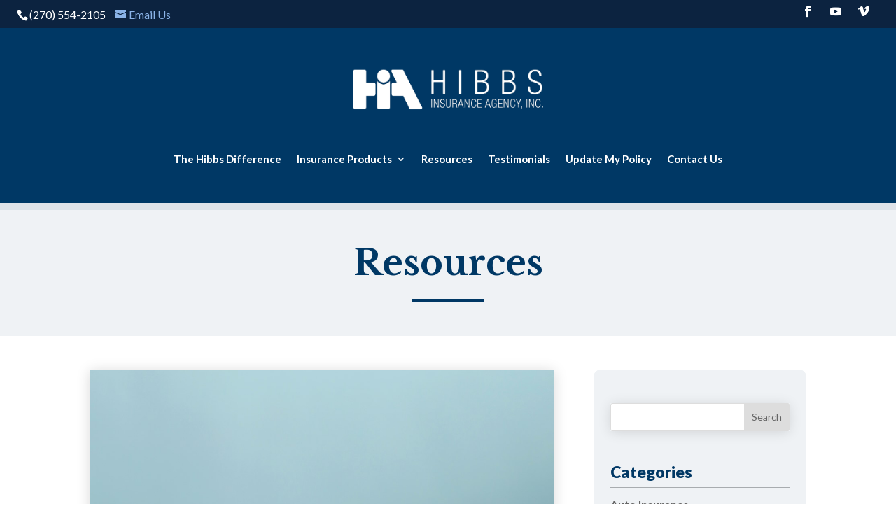

--- FILE ---
content_type: text/html; charset=UTF-8
request_url: https://hibbsinsurance.com/tips/new-years-financial-resolutions-a-path-to-financial-wellness/
body_size: 152565
content:
<!DOCTYPE html>
<html lang="en-US">
<head>
	<meta charset="UTF-8" />
<meta http-equiv="X-UA-Compatible" content="IE=edge">
	<link rel="pingback" href="https://hibbsinsurance.com/xmlrpc.php" />

	<script type="text/javascript">
		document.documentElement.className = 'js';
	</script>
	
	<meta name='robots' content='index, follow, max-image-preview:large, max-snippet:-1, max-video-preview:-1' />
<script type="text/javascript">
			let jqueryParams=[],jQuery=function(r){return jqueryParams=[...jqueryParams,r],jQuery},$=function(r){return jqueryParams=[...jqueryParams,r],$};window.jQuery=jQuery,window.$=jQuery;let customHeadScripts=!1;jQuery.fn=jQuery.prototype={},$.fn=jQuery.prototype={},jQuery.noConflict=function(r){if(window.jQuery)return jQuery=window.jQuery,$=window.jQuery,customHeadScripts=!0,jQuery.noConflict},jQuery.ready=function(r){jqueryParams=[...jqueryParams,r]},$.ready=function(r){jqueryParams=[...jqueryParams,r]},jQuery.load=function(r){jqueryParams=[...jqueryParams,r]},$.load=function(r){jqueryParams=[...jqueryParams,r]},jQuery.fn.ready=function(r){jqueryParams=[...jqueryParams,r]},$.fn.ready=function(r){jqueryParams=[...jqueryParams,r]};</script>
	<!-- This site is optimized with the Yoast SEO plugin v20.1 - https://yoast.com/wordpress/plugins/seo/ -->
	<title>New Year&#039;s Financial Resolutions| Hibbs Insurance</title>
	<meta name="description" content="Understand the importance of New Year&#039;s financial resolutions and how insurance can play a significant role in your financial planning." />
	<link rel="canonical" href="https://hibbsinsurance.com/tips/new-years-financial-resolutions-a-path-to-financial-wellness/" />
	<meta property="og:locale" content="en_US" />
	<meta property="og:type" content="article" />
	<meta property="og:title" content="New Year&#039;s Financial Resolutions| Hibbs Insurance" />
	<meta property="og:description" content="Understand the importance of New Year&#039;s financial resolutions and how insurance can play a significant role in your financial planning." />
	<meta property="og:url" content="https://hibbsinsurance.com/tips/new-years-financial-resolutions-a-path-to-financial-wellness/" />
	<meta property="og:site_name" content="Hibbs Insurance" />
	<meta property="article:published_time" content="2023-12-27T13:00:59+00:00" />
	<meta property="article:modified_time" content="2023-11-03T13:17:46+00:00" />
	<meta property="og:image" content="https://hibbsinsurance.com/wp-content/uploads/2023/11/AdobeStock_631826565.jpeg" />
	<meta property="og:image:width" content="1152" />
	<meta property="og:image:height" content="768" />
	<meta property="og:image:type" content="image/jpeg" />
	<meta name="author" content="admin" />
	<meta name="twitter:card" content="summary_large_image" />
	<meta name="twitter:label1" content="Written by" />
	<meta name="twitter:data1" content="admin" />
	<meta name="twitter:label2" content="Est. reading time" />
	<meta name="twitter:data2" content="3 minutes" />
	<script type="application/ld+json" class="yoast-schema-graph">{"@context":"https://schema.org","@graph":[{"@type":"WebPage","@id":"https://hibbsinsurance.com/tips/new-years-financial-resolutions-a-path-to-financial-wellness/","url":"https://hibbsinsurance.com/tips/new-years-financial-resolutions-a-path-to-financial-wellness/","name":"New Year's Financial Resolutions| Hibbs Insurance","isPartOf":{"@id":"https://hibbsinsurance.com/#website"},"primaryImageOfPage":{"@id":"https://hibbsinsurance.com/tips/new-years-financial-resolutions-a-path-to-financial-wellness/#primaryimage"},"image":{"@id":"https://hibbsinsurance.com/tips/new-years-financial-resolutions-a-path-to-financial-wellness/#primaryimage"},"thumbnailUrl":"https://hibbsinsurance.com/wp-content/uploads/2023/11/AdobeStock_631826565.jpeg","datePublished":"2023-12-27T13:00:59+00:00","dateModified":"2023-11-03T13:17:46+00:00","author":{"@id":"https://hibbsinsurance.com/#/schema/person/0772539fd0e7e649f49d417bdca40813"},"description":"Understand the importance of New Year's financial resolutions and how insurance can play a significant role in your financial planning.","breadcrumb":{"@id":"https://hibbsinsurance.com/tips/new-years-financial-resolutions-a-path-to-financial-wellness/#breadcrumb"},"inLanguage":"en-US","potentialAction":[{"@type":"ReadAction","target":["https://hibbsinsurance.com/tips/new-years-financial-resolutions-a-path-to-financial-wellness/"]}]},{"@type":"ImageObject","inLanguage":"en-US","@id":"https://hibbsinsurance.com/tips/new-years-financial-resolutions-a-path-to-financial-wellness/#primaryimage","url":"https://hibbsinsurance.com/wp-content/uploads/2023/11/AdobeStock_631826565.jpeg","contentUrl":"https://hibbsinsurance.com/wp-content/uploads/2023/11/AdobeStock_631826565.jpeg","width":1152,"height":768,"caption":"Hibbs Insurance | Financial Resolutions"},{"@type":"BreadcrumbList","@id":"https://hibbsinsurance.com/tips/new-years-financial-resolutions-a-path-to-financial-wellness/#breadcrumb","itemListElement":[{"@type":"ListItem","position":1,"name":"Home","item":"https://hibbsinsurance.com/"},{"@type":"ListItem","position":2,"name":"New Year&#8217;s Financial Resolutions: A Path to Financial Wellness"}]},{"@type":"WebSite","@id":"https://hibbsinsurance.com/#website","url":"https://hibbsinsurance.com/","name":"Hibbs Insurance","description":"Insurance Services | Paducah, KY","potentialAction":[{"@type":"SearchAction","target":{"@type":"EntryPoint","urlTemplate":"https://hibbsinsurance.com/?s={search_term_string}"},"query-input":"required name=search_term_string"}],"inLanguage":"en-US"},{"@type":"Person","@id":"https://hibbsinsurance.com/#/schema/person/0772539fd0e7e649f49d417bdca40813","name":"admin","image":{"@type":"ImageObject","inLanguage":"en-US","@id":"https://hibbsinsurance.com/#/schema/person/image/","url":"https://secure.gravatar.com/avatar/f7fdacd7912686d8437454c22a9e3726?s=96&d=mm&r=g","contentUrl":"https://secure.gravatar.com/avatar/f7fdacd7912686d8437454c22a9e3726?s=96&d=mm&r=g","caption":"admin"},"sameAs":["https://hibbsinsurance.com"],"url":"https://hibbsinsurance.com/author/admin/"}]}</script>
	<!-- / Yoast SEO plugin. -->


<link rel='dns-prefetch' href='//fonts.googleapis.com' />
<link rel="alternate" type="application/rss+xml" title="Hibbs Insurance &raquo; Feed" href="https://hibbsinsurance.com/feed/" />
<link rel="alternate" type="application/rss+xml" title="Hibbs Insurance &raquo; Comments Feed" href="https://hibbsinsurance.com/comments/feed/" />
<link rel="alternate" type="application/rss+xml" title="Hibbs Insurance &raquo; New Year&#8217;s Financial Resolutions: A Path to Financial Wellness Comments Feed" href="https://hibbsinsurance.com/tips/new-years-financial-resolutions-a-path-to-financial-wellness/feed/" />
<meta content="Divi v.4.19.5" name="generator"/><style id='wp-block-library-theme-inline-css' type='text/css'>
.wp-block-audio figcaption{color:#555;font-size:13px;text-align:center}.is-dark-theme .wp-block-audio figcaption{color:hsla(0,0%,100%,.65)}.wp-block-audio{margin:0 0 1em}.wp-block-code{border:1px solid #ccc;border-radius:4px;font-family:Menlo,Consolas,monaco,monospace;padding:.8em 1em}.wp-block-embed figcaption{color:#555;font-size:13px;text-align:center}.is-dark-theme .wp-block-embed figcaption{color:hsla(0,0%,100%,.65)}.wp-block-embed{margin:0 0 1em}.blocks-gallery-caption{color:#555;font-size:13px;text-align:center}.is-dark-theme .blocks-gallery-caption{color:hsla(0,0%,100%,.65)}.wp-block-image figcaption{color:#555;font-size:13px;text-align:center}.is-dark-theme .wp-block-image figcaption{color:hsla(0,0%,100%,.65)}.wp-block-image{margin:0 0 1em}.wp-block-pullquote{border-top:4px solid;border-bottom:4px solid;margin-bottom:1.75em;color:currentColor}.wp-block-pullquote__citation,.wp-block-pullquote cite,.wp-block-pullquote footer{color:currentColor;text-transform:uppercase;font-size:.8125em;font-style:normal}.wp-block-quote{border-left:.25em solid;margin:0 0 1.75em;padding-left:1em}.wp-block-quote cite,.wp-block-quote footer{color:currentColor;font-size:.8125em;position:relative;font-style:normal}.wp-block-quote.has-text-align-right{border-left:none;border-right:.25em solid;padding-left:0;padding-right:1em}.wp-block-quote.has-text-align-center{border:none;padding-left:0}.wp-block-quote.is-large,.wp-block-quote.is-style-large,.wp-block-quote.is-style-plain{border:none}.wp-block-search .wp-block-search__label{font-weight:700}.wp-block-search__button{border:1px solid #ccc;padding:.375em .625em}:where(.wp-block-group.has-background){padding:1.25em 2.375em}.wp-block-separator.has-css-opacity{opacity:.4}.wp-block-separator{border:none;border-bottom:2px solid;margin-left:auto;margin-right:auto}.wp-block-separator.has-alpha-channel-opacity{opacity:1}.wp-block-separator:not(.is-style-wide):not(.is-style-dots){width:100px}.wp-block-separator.has-background:not(.is-style-dots){border-bottom:none;height:1px}.wp-block-separator.has-background:not(.is-style-wide):not(.is-style-dots){height:2px}.wp-block-table{margin:"0 0 1em 0"}.wp-block-table thead{border-bottom:3px solid}.wp-block-table tfoot{border-top:3px solid}.wp-block-table td,.wp-block-table th{word-break:normal}.wp-block-table figcaption{color:#555;font-size:13px;text-align:center}.is-dark-theme .wp-block-table figcaption{color:hsla(0,0%,100%,.65)}.wp-block-video figcaption{color:#555;font-size:13px;text-align:center}.is-dark-theme .wp-block-video figcaption{color:hsla(0,0%,100%,.65)}.wp-block-video{margin:0 0 1em}.wp-block-template-part.has-background{padding:1.25em 2.375em;margin-top:0;margin-bottom:0}
</style>
<style id='global-styles-inline-css' type='text/css'>
body{--wp--preset--color--black: #000000;--wp--preset--color--cyan-bluish-gray: #abb8c3;--wp--preset--color--white: #ffffff;--wp--preset--color--pale-pink: #f78da7;--wp--preset--color--vivid-red: #cf2e2e;--wp--preset--color--luminous-vivid-orange: #ff6900;--wp--preset--color--luminous-vivid-amber: #fcb900;--wp--preset--color--light-green-cyan: #7bdcb5;--wp--preset--color--vivid-green-cyan: #00d084;--wp--preset--color--pale-cyan-blue: #8ed1fc;--wp--preset--color--vivid-cyan-blue: #0693e3;--wp--preset--color--vivid-purple: #9b51e0;--wp--preset--gradient--vivid-cyan-blue-to-vivid-purple: linear-gradient(135deg,rgba(6,147,227,1) 0%,rgb(155,81,224) 100%);--wp--preset--gradient--light-green-cyan-to-vivid-green-cyan: linear-gradient(135deg,rgb(122,220,180) 0%,rgb(0,208,130) 100%);--wp--preset--gradient--luminous-vivid-amber-to-luminous-vivid-orange: linear-gradient(135deg,rgba(252,185,0,1) 0%,rgba(255,105,0,1) 100%);--wp--preset--gradient--luminous-vivid-orange-to-vivid-red: linear-gradient(135deg,rgba(255,105,0,1) 0%,rgb(207,46,46) 100%);--wp--preset--gradient--very-light-gray-to-cyan-bluish-gray: linear-gradient(135deg,rgb(238,238,238) 0%,rgb(169,184,195) 100%);--wp--preset--gradient--cool-to-warm-spectrum: linear-gradient(135deg,rgb(74,234,220) 0%,rgb(151,120,209) 20%,rgb(207,42,186) 40%,rgb(238,44,130) 60%,rgb(251,105,98) 80%,rgb(254,248,76) 100%);--wp--preset--gradient--blush-light-purple: linear-gradient(135deg,rgb(255,206,236) 0%,rgb(152,150,240) 100%);--wp--preset--gradient--blush-bordeaux: linear-gradient(135deg,rgb(254,205,165) 0%,rgb(254,45,45) 50%,rgb(107,0,62) 100%);--wp--preset--gradient--luminous-dusk: linear-gradient(135deg,rgb(255,203,112) 0%,rgb(199,81,192) 50%,rgb(65,88,208) 100%);--wp--preset--gradient--pale-ocean: linear-gradient(135deg,rgb(255,245,203) 0%,rgb(182,227,212) 50%,rgb(51,167,181) 100%);--wp--preset--gradient--electric-grass: linear-gradient(135deg,rgb(202,248,128) 0%,rgb(113,206,126) 100%);--wp--preset--gradient--midnight: linear-gradient(135deg,rgb(2,3,129) 0%,rgb(40,116,252) 100%);--wp--preset--duotone--dark-grayscale: url('#wp-duotone-dark-grayscale');--wp--preset--duotone--grayscale: url('#wp-duotone-grayscale');--wp--preset--duotone--purple-yellow: url('#wp-duotone-purple-yellow');--wp--preset--duotone--blue-red: url('#wp-duotone-blue-red');--wp--preset--duotone--midnight: url('#wp-duotone-midnight');--wp--preset--duotone--magenta-yellow: url('#wp-duotone-magenta-yellow');--wp--preset--duotone--purple-green: url('#wp-duotone-purple-green');--wp--preset--duotone--blue-orange: url('#wp-duotone-blue-orange');--wp--preset--font-size--small: 13px;--wp--preset--font-size--medium: 20px;--wp--preset--font-size--large: 36px;--wp--preset--font-size--x-large: 42px;--wp--preset--spacing--20: 0.44rem;--wp--preset--spacing--30: 0.67rem;--wp--preset--spacing--40: 1rem;--wp--preset--spacing--50: 1.5rem;--wp--preset--spacing--60: 2.25rem;--wp--preset--spacing--70: 3.38rem;--wp--preset--spacing--80: 5.06rem;}body { margin: 0;--wp--style--global--content-size: 823px;--wp--style--global--wide-size: 1080px; }.wp-site-blocks > .alignleft { float: left; margin-right: 2em; }.wp-site-blocks > .alignright { float: right; margin-left: 2em; }.wp-site-blocks > .aligncenter { justify-content: center; margin-left: auto; margin-right: auto; }:where(.is-layout-flex){gap: 0.5em;}body .is-layout-flow > .alignleft{float: left;margin-inline-start: 0;margin-inline-end: 2em;}body .is-layout-flow > .alignright{float: right;margin-inline-start: 2em;margin-inline-end: 0;}body .is-layout-flow > .aligncenter{margin-left: auto !important;margin-right: auto !important;}body .is-layout-constrained > .alignleft{float: left;margin-inline-start: 0;margin-inline-end: 2em;}body .is-layout-constrained > .alignright{float: right;margin-inline-start: 2em;margin-inline-end: 0;}body .is-layout-constrained > .aligncenter{margin-left: auto !important;margin-right: auto !important;}body .is-layout-constrained > :where(:not(.alignleft):not(.alignright):not(.alignfull)){max-width: var(--wp--style--global--content-size);margin-left: auto !important;margin-right: auto !important;}body .is-layout-constrained > .alignwide{max-width: var(--wp--style--global--wide-size);}body .is-layout-flex{display: flex;}body .is-layout-flex{flex-wrap: wrap;align-items: center;}body .is-layout-flex > *{margin: 0;}body{padding-top: 0px;padding-right: 0px;padding-bottom: 0px;padding-left: 0px;}a:where(:not(.wp-element-button)){text-decoration: underline;}.wp-element-button, .wp-block-button__link{background-color: #32373c;border-width: 0;color: #fff;font-family: inherit;font-size: inherit;line-height: inherit;padding: calc(0.667em + 2px) calc(1.333em + 2px);text-decoration: none;}.has-black-color{color: var(--wp--preset--color--black) !important;}.has-cyan-bluish-gray-color{color: var(--wp--preset--color--cyan-bluish-gray) !important;}.has-white-color{color: var(--wp--preset--color--white) !important;}.has-pale-pink-color{color: var(--wp--preset--color--pale-pink) !important;}.has-vivid-red-color{color: var(--wp--preset--color--vivid-red) !important;}.has-luminous-vivid-orange-color{color: var(--wp--preset--color--luminous-vivid-orange) !important;}.has-luminous-vivid-amber-color{color: var(--wp--preset--color--luminous-vivid-amber) !important;}.has-light-green-cyan-color{color: var(--wp--preset--color--light-green-cyan) !important;}.has-vivid-green-cyan-color{color: var(--wp--preset--color--vivid-green-cyan) !important;}.has-pale-cyan-blue-color{color: var(--wp--preset--color--pale-cyan-blue) !important;}.has-vivid-cyan-blue-color{color: var(--wp--preset--color--vivid-cyan-blue) !important;}.has-vivid-purple-color{color: var(--wp--preset--color--vivid-purple) !important;}.has-black-background-color{background-color: var(--wp--preset--color--black) !important;}.has-cyan-bluish-gray-background-color{background-color: var(--wp--preset--color--cyan-bluish-gray) !important;}.has-white-background-color{background-color: var(--wp--preset--color--white) !important;}.has-pale-pink-background-color{background-color: var(--wp--preset--color--pale-pink) !important;}.has-vivid-red-background-color{background-color: var(--wp--preset--color--vivid-red) !important;}.has-luminous-vivid-orange-background-color{background-color: var(--wp--preset--color--luminous-vivid-orange) !important;}.has-luminous-vivid-amber-background-color{background-color: var(--wp--preset--color--luminous-vivid-amber) !important;}.has-light-green-cyan-background-color{background-color: var(--wp--preset--color--light-green-cyan) !important;}.has-vivid-green-cyan-background-color{background-color: var(--wp--preset--color--vivid-green-cyan) !important;}.has-pale-cyan-blue-background-color{background-color: var(--wp--preset--color--pale-cyan-blue) !important;}.has-vivid-cyan-blue-background-color{background-color: var(--wp--preset--color--vivid-cyan-blue) !important;}.has-vivid-purple-background-color{background-color: var(--wp--preset--color--vivid-purple) !important;}.has-black-border-color{border-color: var(--wp--preset--color--black) !important;}.has-cyan-bluish-gray-border-color{border-color: var(--wp--preset--color--cyan-bluish-gray) !important;}.has-white-border-color{border-color: var(--wp--preset--color--white) !important;}.has-pale-pink-border-color{border-color: var(--wp--preset--color--pale-pink) !important;}.has-vivid-red-border-color{border-color: var(--wp--preset--color--vivid-red) !important;}.has-luminous-vivid-orange-border-color{border-color: var(--wp--preset--color--luminous-vivid-orange) !important;}.has-luminous-vivid-amber-border-color{border-color: var(--wp--preset--color--luminous-vivid-amber) !important;}.has-light-green-cyan-border-color{border-color: var(--wp--preset--color--light-green-cyan) !important;}.has-vivid-green-cyan-border-color{border-color: var(--wp--preset--color--vivid-green-cyan) !important;}.has-pale-cyan-blue-border-color{border-color: var(--wp--preset--color--pale-cyan-blue) !important;}.has-vivid-cyan-blue-border-color{border-color: var(--wp--preset--color--vivid-cyan-blue) !important;}.has-vivid-purple-border-color{border-color: var(--wp--preset--color--vivid-purple) !important;}.has-vivid-cyan-blue-to-vivid-purple-gradient-background{background: var(--wp--preset--gradient--vivid-cyan-blue-to-vivid-purple) !important;}.has-light-green-cyan-to-vivid-green-cyan-gradient-background{background: var(--wp--preset--gradient--light-green-cyan-to-vivid-green-cyan) !important;}.has-luminous-vivid-amber-to-luminous-vivid-orange-gradient-background{background: var(--wp--preset--gradient--luminous-vivid-amber-to-luminous-vivid-orange) !important;}.has-luminous-vivid-orange-to-vivid-red-gradient-background{background: var(--wp--preset--gradient--luminous-vivid-orange-to-vivid-red) !important;}.has-very-light-gray-to-cyan-bluish-gray-gradient-background{background: var(--wp--preset--gradient--very-light-gray-to-cyan-bluish-gray) !important;}.has-cool-to-warm-spectrum-gradient-background{background: var(--wp--preset--gradient--cool-to-warm-spectrum) !important;}.has-blush-light-purple-gradient-background{background: var(--wp--preset--gradient--blush-light-purple) !important;}.has-blush-bordeaux-gradient-background{background: var(--wp--preset--gradient--blush-bordeaux) !important;}.has-luminous-dusk-gradient-background{background: var(--wp--preset--gradient--luminous-dusk) !important;}.has-pale-ocean-gradient-background{background: var(--wp--preset--gradient--pale-ocean) !important;}.has-electric-grass-gradient-background{background: var(--wp--preset--gradient--electric-grass) !important;}.has-midnight-gradient-background{background: var(--wp--preset--gradient--midnight) !important;}.has-small-font-size{font-size: var(--wp--preset--font-size--small) !important;}.has-medium-font-size{font-size: var(--wp--preset--font-size--medium) !important;}.has-large-font-size{font-size: var(--wp--preset--font-size--large) !important;}.has-x-large-font-size{font-size: var(--wp--preset--font-size--x-large) !important;}
.wp-block-navigation a:where(:not(.wp-element-button)){color: inherit;}
:where(.wp-block-columns.is-layout-flex){gap: 2em;}
.wp-block-pullquote{font-size: 1.5em;line-height: 1.6;}
</style>
<link rel='stylesheet' id='et-builder-googlefonts-cached-css' href='https://fonts.googleapis.com/css?family=Libre+Baskerville:regular,italic,700|Lato:100,100italic,300,300italic,regular,italic,700,700italic,900,900italic&#038;subset=latin,latin-ext&#038;display=swap' type='text/css' media='all' />
<link rel='stylesheet' id='gforms_reset_css-css' href='https://hibbsinsurance.com/wp-content/plugins/gravityforms/css/formreset.min.css?ver=2.4.20' type='text/css' media='all' />
<link rel='stylesheet' id='gforms_formsmain_css-css' href='https://hibbsinsurance.com/wp-content/plugins/gravityforms/css/formsmain.min.css?ver=2.4.20' type='text/css' media='all' />
<link rel='stylesheet' id='gforms_ready_class_css-css' href='https://hibbsinsurance.com/wp-content/plugins/gravityforms/css/readyclass.min.css?ver=2.4.20' type='text/css' media='all' />
<link rel='stylesheet' id='gforms_browsers_css-css' href='https://hibbsinsurance.com/wp-content/plugins/gravityforms/css/browsers.min.css?ver=2.4.20' type='text/css' media='all' />
<link rel='stylesheet' id='popup-maker-site-css' href='//hibbsinsurance.com/wp-content/uploads/pum/pum-site-styles.css?generated=1678896694&#038;ver=1.18.1' type='text/css' media='all' />
<link rel='stylesheet' id='divi-style-pum-css' href='https://hibbsinsurance.com/wp-content/themes/Divi/style-static.min.css?ver=4.19.5' type='text/css' media='all' />
<script type='text/javascript' src='https://hibbsinsurance.com/wp-includes/js/jquery/jquery.min.js?ver=3.6.1' id='jquery-core-js'></script>
<script type='text/javascript' src='https://hibbsinsurance.com/wp-includes/js/jquery/jquery-migrate.min.js?ver=3.3.2' id='jquery-migrate-js'></script>
<script type='text/javascript' id='jquery-js-after'>
jqueryParams.length&&$.each(jqueryParams,function(e,r){if("function"==typeof r){var n=String(r);n.replace("$","jQuery");var a=new Function("return "+n)();$(document).ready(a)}});
</script>
<script type='text/javascript' src='https://hibbsinsurance.com/wp-content/plugins/gravityforms/js/jquery.json.min.js?ver=2.4.20' id='gform_json-js'></script>
<script type='text/javascript' id='gform_gravityforms-js-extra'>
/* <![CDATA[ */
var gf_global = {"gf_currency_config":{"name":"U.S. Dollar","symbol_left":"$","symbol_right":"","symbol_padding":"","thousand_separator":",","decimal_separator":".","decimals":2},"base_url":"https:\/\/hibbsinsurance.com\/wp-content\/plugins\/gravityforms","number_formats":[],"spinnerUrl":"https:\/\/hibbsinsurance.com\/wp-content\/plugins\/gravityforms\/images\/spinner.gif"};
var gf_global = {"gf_currency_config":{"name":"U.S. Dollar","symbol_left":"$","symbol_right":"","symbol_padding":"","thousand_separator":",","decimal_separator":".","decimals":2},"base_url":"https:\/\/hibbsinsurance.com\/wp-content\/plugins\/gravityforms","number_formats":[],"spinnerUrl":"https:\/\/hibbsinsurance.com\/wp-content\/plugins\/gravityforms\/images\/spinner.gif"};
var gf_global = {"gf_currency_config":{"name":"U.S. Dollar","symbol_left":"$","symbol_right":"","symbol_padding":"","thousand_separator":",","decimal_separator":".","decimals":2},"base_url":"https:\/\/hibbsinsurance.com\/wp-content\/plugins\/gravityforms","number_formats":[],"spinnerUrl":"https:\/\/hibbsinsurance.com\/wp-content\/plugins\/gravityforms\/images\/spinner.gif"};
var gf_global = {"gf_currency_config":{"name":"U.S. Dollar","symbol_left":"$","symbol_right":"","symbol_padding":"","thousand_separator":",","decimal_separator":".","decimals":2},"base_url":"https:\/\/hibbsinsurance.com\/wp-content\/plugins\/gravityforms","number_formats":[],"spinnerUrl":"https:\/\/hibbsinsurance.com\/wp-content\/plugins\/gravityforms\/images\/spinner.gif"};
var gf_global = {"gf_currency_config":{"name":"U.S. Dollar","symbol_left":"$","symbol_right":"","symbol_padding":"","thousand_separator":",","decimal_separator":".","decimals":2},"base_url":"https:\/\/hibbsinsurance.com\/wp-content\/plugins\/gravityforms","number_formats":[],"spinnerUrl":"https:\/\/hibbsinsurance.com\/wp-content\/plugins\/gravityforms\/images\/spinner.gif"};
var gf_global = {"gf_currency_config":{"name":"U.S. Dollar","symbol_left":"$","symbol_right":"","symbol_padding":"","thousand_separator":",","decimal_separator":".","decimals":2},"base_url":"https:\/\/hibbsinsurance.com\/wp-content\/plugins\/gravityforms","number_formats":[],"spinnerUrl":"https:\/\/hibbsinsurance.com\/wp-content\/plugins\/gravityforms\/images\/spinner.gif"};
var gf_global = {"gf_currency_config":{"name":"U.S. Dollar","symbol_left":"$","symbol_right":"","symbol_padding":"","thousand_separator":",","decimal_separator":".","decimals":2},"base_url":"https:\/\/hibbsinsurance.com\/wp-content\/plugins\/gravityforms","number_formats":[],"spinnerUrl":"https:\/\/hibbsinsurance.com\/wp-content\/plugins\/gravityforms\/images\/spinner.gif"};
var gf_global = {"gf_currency_config":{"name":"U.S. Dollar","symbol_left":"$","symbol_right":"","symbol_padding":"","thousand_separator":",","decimal_separator":".","decimals":2},"base_url":"https:\/\/hibbsinsurance.com\/wp-content\/plugins\/gravityforms","number_formats":[],"spinnerUrl":"https:\/\/hibbsinsurance.com\/wp-content\/plugins\/gravityforms\/images\/spinner.gif"};
/* ]]> */
</script>
<script type='text/javascript' src='https://hibbsinsurance.com/wp-content/plugins/gravityforms/js/gravityforms.min.js?ver=2.4.20' id='gform_gravityforms-js'></script>
<script type='text/javascript' src='https://hibbsinsurance.com/wp-content/plugins/gravityforms/js/conditional_logic.min.js?ver=2.4.20' id='gform_conditional_logic-js'></script>
<script type='text/javascript' src='https://hibbsinsurance.com/wp-content/plugins/gravityforms/js/jquery.maskedinput.min.js?ver=2.4.20' id='gform_masked_input-js'></script>
<script type='text/javascript' src='https://hibbsinsurance.com/wp-content/plugins/gravityforms/js/placeholders.jquery.min.js?ver=2.4.20' id='gform_placeholder-js'></script>
<link rel="https://api.w.org/" href="https://hibbsinsurance.com/wp-json/" /><link rel="alternate" type="application/json" href="https://hibbsinsurance.com/wp-json/wp/v2/posts/26262" /><link rel="EditURI" type="application/rsd+xml" title="RSD" href="https://hibbsinsurance.com/xmlrpc.php?rsd" />
<link rel="wlwmanifest" type="application/wlwmanifest+xml" href="https://hibbsinsurance.com/wp-includes/wlwmanifest.xml" />
<meta name="generator" content="WordPress 6.1.1" />
<link rel='shortlink' href='https://hibbsinsurance.com/?p=26262' />
<link rel="alternate" type="application/json+oembed" href="https://hibbsinsurance.com/wp-json/oembed/1.0/embed?url=https%3A%2F%2Fhibbsinsurance.com%2Ftips%2Fnew-years-financial-resolutions-a-path-to-financial-wellness%2F" />
<link rel="alternate" type="text/xml+oembed" href="https://hibbsinsurance.com/wp-json/oembed/1.0/embed?url=https%3A%2F%2Fhibbsinsurance.com%2Ftips%2Fnew-years-financial-resolutions-a-path-to-financial-wellness%2F&#038;format=xml" />
<meta name="viewport" content="width=device-width, initial-scale=1.0, maximum-scale=1.0, user-scalable=0" /><script type="text/javascript" src="//cdn.rlets.com/capture_configs/428/baf/3dd/bde404a9e408d5c776d8d35.js" async="async"></script>

<!-- Google tag (gtag.js) -->
<script async src="https://www.googletagmanager.com/gtag/js?id=UA-86785612-1"></script>
<script>
  window.dataLayer = window.dataLayer || [];
  function gtag(){dataLayer.push(arguments);}
  gtag('js', new Date());

  gtag('config', 'UA-86785612-1');
</script>
<link rel="icon" href="https://hibbsinsurance.com/wp-content/uploads/2023/02/cropped-favicon-32x32.png" sizes="32x32" />
<link rel="icon" href="https://hibbsinsurance.com/wp-content/uploads/2023/02/cropped-favicon-192x192.png" sizes="192x192" />
<link rel="apple-touch-icon" href="https://hibbsinsurance.com/wp-content/uploads/2023/02/cropped-favicon-180x180.png" />
<meta name="msapplication-TileImage" content="https://hibbsinsurance.com/wp-content/uploads/2023/02/cropped-favicon-270x270.png" />
<link rel="stylesheet" id="et-core-unified-tb-22604-tb-23436-tb-22633-26262-cached-inline-styles" href="https://hibbsinsurance.com/wp-content/et-cache/26262/et-core-unified-tb-22604-tb-23436-tb-22633-26262.min.css?ver=1763409286" /><link rel="stylesheet" id="et-core-unified-26262-cached-inline-styles" href="https://hibbsinsurance.com/wp-content/et-cache/26262/et-core-unified-26262.min.css?ver=1763409286" /></head>
<body data-rsssl=1 class="post-template-default single single-post postid-26262 single-format-standard et-tb-has-template et-tb-has-header et-tb-has-body et-tb-has-footer et_pb_button_helper_class et_cover_background et_pb_gutter osx et_pb_gutters3 et_pb_pagebuilder_layout et_divi_theme et-db">
	<svg xmlns="http://www.w3.org/2000/svg" viewBox="0 0 0 0" width="0" height="0" focusable="false" role="none" style="visibility: hidden; position: absolute; left: -9999px; overflow: hidden;" ><defs><filter id="wp-duotone-dark-grayscale"><feColorMatrix color-interpolation-filters="sRGB" type="matrix" values=" .299 .587 .114 0 0 .299 .587 .114 0 0 .299 .587 .114 0 0 .299 .587 .114 0 0 " /><feComponentTransfer color-interpolation-filters="sRGB" ><feFuncR type="table" tableValues="0 0.49803921568627" /><feFuncG type="table" tableValues="0 0.49803921568627" /><feFuncB type="table" tableValues="0 0.49803921568627" /><feFuncA type="table" tableValues="1 1" /></feComponentTransfer><feComposite in2="SourceGraphic" operator="in" /></filter></defs></svg><svg xmlns="http://www.w3.org/2000/svg" viewBox="0 0 0 0" width="0" height="0" focusable="false" role="none" style="visibility: hidden; position: absolute; left: -9999px; overflow: hidden;" ><defs><filter id="wp-duotone-grayscale"><feColorMatrix color-interpolation-filters="sRGB" type="matrix" values=" .299 .587 .114 0 0 .299 .587 .114 0 0 .299 .587 .114 0 0 .299 .587 .114 0 0 " /><feComponentTransfer color-interpolation-filters="sRGB" ><feFuncR type="table" tableValues="0 1" /><feFuncG type="table" tableValues="0 1" /><feFuncB type="table" tableValues="0 1" /><feFuncA type="table" tableValues="1 1" /></feComponentTransfer><feComposite in2="SourceGraphic" operator="in" /></filter></defs></svg><svg xmlns="http://www.w3.org/2000/svg" viewBox="0 0 0 0" width="0" height="0" focusable="false" role="none" style="visibility: hidden; position: absolute; left: -9999px; overflow: hidden;" ><defs><filter id="wp-duotone-purple-yellow"><feColorMatrix color-interpolation-filters="sRGB" type="matrix" values=" .299 .587 .114 0 0 .299 .587 .114 0 0 .299 .587 .114 0 0 .299 .587 .114 0 0 " /><feComponentTransfer color-interpolation-filters="sRGB" ><feFuncR type="table" tableValues="0.54901960784314 0.98823529411765" /><feFuncG type="table" tableValues="0 1" /><feFuncB type="table" tableValues="0.71764705882353 0.25490196078431" /><feFuncA type="table" tableValues="1 1" /></feComponentTransfer><feComposite in2="SourceGraphic" operator="in" /></filter></defs></svg><svg xmlns="http://www.w3.org/2000/svg" viewBox="0 0 0 0" width="0" height="0" focusable="false" role="none" style="visibility: hidden; position: absolute; left: -9999px; overflow: hidden;" ><defs><filter id="wp-duotone-blue-red"><feColorMatrix color-interpolation-filters="sRGB" type="matrix" values=" .299 .587 .114 0 0 .299 .587 .114 0 0 .299 .587 .114 0 0 .299 .587 .114 0 0 " /><feComponentTransfer color-interpolation-filters="sRGB" ><feFuncR type="table" tableValues="0 1" /><feFuncG type="table" tableValues="0 0.27843137254902" /><feFuncB type="table" tableValues="0.5921568627451 0.27843137254902" /><feFuncA type="table" tableValues="1 1" /></feComponentTransfer><feComposite in2="SourceGraphic" operator="in" /></filter></defs></svg><svg xmlns="http://www.w3.org/2000/svg" viewBox="0 0 0 0" width="0" height="0" focusable="false" role="none" style="visibility: hidden; position: absolute; left: -9999px; overflow: hidden;" ><defs><filter id="wp-duotone-midnight"><feColorMatrix color-interpolation-filters="sRGB" type="matrix" values=" .299 .587 .114 0 0 .299 .587 .114 0 0 .299 .587 .114 0 0 .299 .587 .114 0 0 " /><feComponentTransfer color-interpolation-filters="sRGB" ><feFuncR type="table" tableValues="0 0" /><feFuncG type="table" tableValues="0 0.64705882352941" /><feFuncB type="table" tableValues="0 1" /><feFuncA type="table" tableValues="1 1" /></feComponentTransfer><feComposite in2="SourceGraphic" operator="in" /></filter></defs></svg><svg xmlns="http://www.w3.org/2000/svg" viewBox="0 0 0 0" width="0" height="0" focusable="false" role="none" style="visibility: hidden; position: absolute; left: -9999px; overflow: hidden;" ><defs><filter id="wp-duotone-magenta-yellow"><feColorMatrix color-interpolation-filters="sRGB" type="matrix" values=" .299 .587 .114 0 0 .299 .587 .114 0 0 .299 .587 .114 0 0 .299 .587 .114 0 0 " /><feComponentTransfer color-interpolation-filters="sRGB" ><feFuncR type="table" tableValues="0.78039215686275 1" /><feFuncG type="table" tableValues="0 0.94901960784314" /><feFuncB type="table" tableValues="0.35294117647059 0.47058823529412" /><feFuncA type="table" tableValues="1 1" /></feComponentTransfer><feComposite in2="SourceGraphic" operator="in" /></filter></defs></svg><svg xmlns="http://www.w3.org/2000/svg" viewBox="0 0 0 0" width="0" height="0" focusable="false" role="none" style="visibility: hidden; position: absolute; left: -9999px; overflow: hidden;" ><defs><filter id="wp-duotone-purple-green"><feColorMatrix color-interpolation-filters="sRGB" type="matrix" values=" .299 .587 .114 0 0 .299 .587 .114 0 0 .299 .587 .114 0 0 .299 .587 .114 0 0 " /><feComponentTransfer color-interpolation-filters="sRGB" ><feFuncR type="table" tableValues="0.65098039215686 0.40392156862745" /><feFuncG type="table" tableValues="0 1" /><feFuncB type="table" tableValues="0.44705882352941 0.4" /><feFuncA type="table" tableValues="1 1" /></feComponentTransfer><feComposite in2="SourceGraphic" operator="in" /></filter></defs></svg><svg xmlns="http://www.w3.org/2000/svg" viewBox="0 0 0 0" width="0" height="0" focusable="false" role="none" style="visibility: hidden; position: absolute; left: -9999px; overflow: hidden;" ><defs><filter id="wp-duotone-blue-orange"><feColorMatrix color-interpolation-filters="sRGB" type="matrix" values=" .299 .587 .114 0 0 .299 .587 .114 0 0 .299 .587 .114 0 0 .299 .587 .114 0 0 " /><feComponentTransfer color-interpolation-filters="sRGB" ><feFuncR type="table" tableValues="0.098039215686275 1" /><feFuncG type="table" tableValues="0 0.66274509803922" /><feFuncB type="table" tableValues="0.84705882352941 0.41960784313725" /><feFuncA type="table" tableValues="1 1" /></feComponentTransfer><feComposite in2="SourceGraphic" operator="in" /></filter></defs></svg><div id="page-container">
<div id="et-boc" class="et-boc">
			
		<header class="et-l et-l--header">
			<div class="et_builder_inner_content et_pb_gutters3">
		<div class="et_pb_section et_pb_section_0_tb_header et_pb_with_background et_section_regular" >
				
				
				
				
				
				
				<div class="et_pb_row et_pb_row_0_tb_header et_pb_equal_columns">
				<div class="et_pb_column et_pb_column_1_2 et_pb_column_0_tb_header  et_pb_css_mix_blend_mode_passthrough">
				
				
				
				
				<div class="et_pb_module et_pb_text et_pb_text_0_tb_header topheaderLink  et_pb_text_align_left et_pb_text_align_center-phone et_pb_bg_layout_light">
				
				
				
				
				<div class="et_pb_text_inner"><p><span id="et-info-phone">(270) 554-2105</span><a href="mailto:clientservice@hibbsinsurance.com"><span id="et-info-email">Email Us</span></a></p></div>
			</div>
			</div><div class="et_pb_column et_pb_column_1_2 et_pb_column_1_tb_header  et_pb_css_mix_blend_mode_passthrough et-last-child">
				
				
				
				
				<ul class="et_pb_module et_pb_social_media_follow et_pb_social_media_follow_0_tb_header topheaderLink clearfix  et_pb_text_align_right et_pb_bg_layout_light">
				
				
				
				
				<li
            class='et_pb_social_media_follow_network_0_tb_header et_pb_social_icon et_pb_social_network_link  et-social-facebook'><a
              href='https://www.facebook.com/hibbsinsurance/?fref=ts'
              class='icon et_pb_with_border'
              title='Follow on Facebook'
               target="_blank"><span
                class='et_pb_social_media_follow_network_name'
                aria-hidden='true'
                >Follow</span></a></li><li
            class='et_pb_social_media_follow_network_1_tb_header et_pb_social_icon et_pb_social_network_link  et-social-youtube'><a
              href='https://www.youtube.com/channel/UCt_tV1tbXZQml5lDYyfi2Qg'
              class='icon et_pb_with_border'
              title='Follow on Youtube'
               target="_blank"><span
                class='et_pb_social_media_follow_network_name'
                aria-hidden='true'
                >Follow</span></a></li><li
            class='et_pb_social_media_follow_network_2_tb_header et_pb_social_icon et_pb_social_network_link  et-social-vimeo'><a
              href='https://vimeo.com/hibbsinsurance'
              class='icon et_pb_with_border'
              title='Follow on Vimeo'
               target="_blank"><span
                class='et_pb_social_media_follow_network_name'
                aria-hidden='true'
                >Follow</span></a></li>
			</ul>
			</div>
				
				
				
				
			</div>
				
				
			</div><div class="et_pb_with_border et_pb_section et_pb_section_1_tb_header et_pb_with_background et_section_regular et_pb_section--with-menu" >
				
				
				
				
				
				
				<div class="et_pb_row et_pb_row_1_tb_header et_pb_row--with-menu">
				<div class="et_pb_column et_pb_column_4_4 et_pb_column_2_tb_header  et_pb_css_mix_blend_mode_passthrough et-last-child et_pb_column--with-menu">
				
				
				
				
				<div class="et_pb_module et_pb_menu et_pb_menu_0_tb_header et_pb_bg_layout_light  et_pb_text_align_left et_dropdown_animation_fade et_pb_menu--with-logo et_pb_menu--style-centered">
					
					
					
					
					<div class="et_pb_menu_inner_container clearfix">
						<div class="et_pb_menu__logo-wrap">
			  <div class="et_pb_menu__logo">
				<a href="https://hibbsinsurance.com/" ><img decoding="async" loading="lazy" width="800" height="291" src="https://hibbsinsurance.com/wp-content/uploads/2023/02/hibbs-logo.png" alt="Hibbs Insurance" srcset="https://hibbsinsurance.com/wp-content/uploads/2023/02/hibbs-logo.png 800w, https://hibbsinsurance.com/wp-content/uploads/2023/02/hibbs-logo-480x175.png 480w" sizes="(min-width: 0px) and (max-width: 480px) 480px, (min-width: 481px) 800px, 100vw" class="wp-image-22626" /></a>
			  </div>
			</div>
						<div class="et_pb_menu__wrap">
							<div class="et_pb_menu__menu">
								<nav class="et-menu-nav"><ul id="menu-main-navigation" class="et-menu nav"><li class="et_pb_menu_page_id-22960 menu-item menu-item-type-post_type menu-item-object-page menu-item-23396"><a href="https://hibbsinsurance.com/the-hibbs-difference/">The Hibbs Difference</a></li>
<li class="et_pb_menu_page_id-23397 menu-item menu-item-type-custom menu-item-object-custom menu-item-has-children menu-item-23397"><a href="#">Insurance Products</a>
<ul class="sub-menu">
	<li class="et_pb_menu_page_id-23153 menu-item menu-item-type-post_type menu-item-object-page menu-item-23398"><a href="https://hibbsinsurance.com/auto-insurance/">Auto Insurance</a></li>
	<li class="et_pb_menu_page_id-23204 menu-item menu-item-type-post_type menu-item-object-page menu-item-23399"><a href="https://hibbsinsurance.com/home-insurance/">Home Insurance</a></li>
	<li class="et_pb_menu_page_id-23257 menu-item menu-item-type-post_type menu-item-object-page menu-item-23400"><a href="https://hibbsinsurance.com/life-insurance/">Life Insurance</a></li>
	<li class="et_pb_menu_page_id-23292 menu-item menu-item-type-post_type menu-item-object-page menu-item-23401"><a href="https://hibbsinsurance.com/commercial-insurance/">Commercial Insurance</a></li>
</ul>
</li>
<li class="et_pb_menu_page_id-23410 menu-item menu-item-type-post_type menu-item-object-page menu-item-23415"><a href="https://hibbsinsurance.com/resources/">Resources</a></li>
<li class="et_pb_menu_page_id-23740 menu-item menu-item-type-post_type menu-item-object-page menu-item-23756"><a href="https://hibbsinsurance.com/testimonials/">Testimonials</a></li>
<li class="et_pb_menu_page_id-23385 menu-item menu-item-type-post_type menu-item-object-page menu-item-23402"><a href="https://hibbsinsurance.com/update-my-policy/">Update My Policy</a></li>
<li class="et_pb_menu_page_id-23358 menu-item menu-item-type-post_type menu-item-object-page menu-item-23388"><a href="https://hibbsinsurance.com/contact-us/">Contact Us</a></li>
</ul></nav>
							</div>
							
							
							<div class="et_mobile_nav_menu">
				<div class="mobile_nav closed">
					<span class="mobile_menu_bar"></span>
				</div>
			</div>
						</div>
						
					</div>
				</div>
			</div>
				
				
				
				
			</div>
				
				
			</div>		</div>
	</header>
	<div id="et-main-area">
	
    <div id="main-content">
    <div class="et-l et-l--body">
			<div class="et_builder_inner_content et_pb_gutters3">
		<div class="et_pb_section et_pb_section_0_tb_body et_pb_with_background et_section_regular" >
				
				
				
				
				
				
				<div class="et_pb_row et_pb_row_0_tb_body et_pb_gutters2">
				<div class="et_pb_column et_pb_column_4_4 et_pb_column_0_tb_body  et_pb_css_mix_blend_mode_passthrough et-last-child">
				
				
				
				
				<div class="et_pb_with_border et_pb_module et_pb_text et_pb_text_0_tb_body  et_pb_text_align_left et_pb_bg_layout_light">
				
				
				
				
				<div class="et_pb_text_inner"><h1>Resources</h1></div>
			</div><div class="et_pb_module et_pb_text et_pb_text_1_tb_body  et_pb_text_align_left et_pb_bg_layout_light">
				
				
				
				
				
			</div>
			</div>
				
				
				
				
			</div>
				
				
			</div><div class="et_pb_section et_pb_section_1_tb_body et_section_regular" >
				
				
				
				
				
				
				<div class="et_pb_row et_pb_row_1_tb_body">
				<div class="et_pb_column et_pb_column_2_3 et_pb_column_1_tb_body  et_pb_css_mix_blend_mode_passthrough">
				
				
				
				
				<div class="et_pb_with_border et_pb_module et_pb_post_title et_pb_post_title_0_tb_body et_pb_bg_layout_light  et_pb_text_align_left"   >
				
				
				
				
				<div class="et_pb_title_featured_container"><span class="et_pb_image_wrap"><img decoding="async" loading="lazy" width="1152" height="768" src="https://hibbsinsurance.com/wp-content/uploads/2023/11/AdobeStock_631826565.jpeg" alt="Hibbs Insurance | Financial Resolutions" title="Hibbs Insurance | Financial Resolutions" srcset="https://hibbsinsurance.com/wp-content/uploads/2023/11/AdobeStock_631826565.jpeg 1152w, https://hibbsinsurance.com/wp-content/uploads/2023/11/AdobeStock_631826565-980x653.jpeg 980w, https://hibbsinsurance.com/wp-content/uploads/2023/11/AdobeStock_631826565-480x320.jpeg 480w" sizes="(min-width: 0px) and (max-width: 480px) 480px, (min-width: 481px) and (max-width: 980px) 980px, (min-width: 981px) 1152px, 100vw" class="wp-image-26257" /></span></div>
				<div class="et_pb_title_container">
					<h2 class="entry-title">New Year&#8217;s Financial Resolutions: A Path to Financial Wellness</h2><p class="et_pb_title_meta_container"><span class="published">Dec 27, 2023</span> | <a href="https://hibbsinsurance.com/category/auto-insurance/" rel="category tag">Auto Insurance</a>, <a href="https://hibbsinsurance.com/category/commercial-insurance/" rel="category tag">Commercial Insurance</a>, <a href="https://hibbsinsurance.com/category/home-insurance/" rel="category tag">Home Insurance</a>, <a href="https://hibbsinsurance.com/category/insurance/" rel="category tag">Insurance</a>, <a href="https://hibbsinsurance.com/category/life-insurance/" rel="category tag">Life Insurance</a>, <a href="https://hibbsinsurance.com/category/tips/" rel="category tag">Tips</a>, <a href="https://hibbsinsurance.com/category/umbrella-insurance/" rel="category tag">Umbrella Insurance</a></p>
				</div>
				
			</div><div class="et_pb_with_border et_pb_module et_pb_post_content et_pb_post_content_0_tb_body">
				
				
				
				
				<div class="et-l et-l--post">
			<div class="et_builder_inner_content et_pb_gutters3"><div class="et_pb_section et_pb_section_4 et_section_regular" >
				
				
				
				
				
				
				<div class="et_pb_row et_pb_row_4">
				<div class="et_pb_column et_pb_column_4_4 et_pb_column_4  et_pb_css_mix_blend_mode_passthrough et-last-child">
				
				
				
				
				<div class="et_pb_module et_pb_text et_pb_text_4  et_pb_text_align_left et_pb_bg_layout_light">
				
				
				
				
				<div class="et_pb_text_inner"><p>As we approach the end of one year and the beginning of another, it&#8217;s a natural time for reflection and goal setting. While many people focus on health or personal growth resolutions, it&#8217;s equally important to consider your financial well-being. Setting financial goals and resolutions can pave the way to greater financial security and peace of mind in the new year. In this blog post, we explore the importance of New Year&#8217;s financial resolutions and how insurance can play a significant role in your financial planning.</p>
<p>&nbsp;</p>
<h3><strong>Why Set Financial Resolutions?</strong></h3>
<p>&nbsp;</p>
<p>Setting financial resolutions isn&#8217;t just about money; it&#8217;s about securing your future, achieving your dreams, and reducing financial stress. Here are some compelling reasons to consider making financial resolutions for the new year:</p>
<p>&nbsp;</p>
<p><em>Financial Security</em>: Resolutions can help you establish a financial safety net, ensuring you&#8217;re prepared for unexpected expenses or emergencies.</p>
<p>&nbsp;</p>
<p><em>Goal Achievement</em>: Whether it&#8217;s buying a home, saving for education, or planning for retirement, financial resolutions can help you reach your long-term goals.</p>
<p>&nbsp;</p>
<p><em>Debt Reduction:</em> Resolutions can focus on paying off debt and achieving financial freedom, reducing stress and improving your credit score.</p>
<p>&nbsp;</p>
<p><em>Peace of Mind</em>: Knowing you have a financial plan in place can provide peace of mind and reduce anxiey about money matters.</p>
<p>&nbsp;</p>
<p><em>Legacy Building</em>: Financial resolutions can include estate planning to secure your legacy for future generations.</p>
<p>&nbsp;</p>
<h3><strong>How Insurance Fits In:</strong></h3>
<p>&nbsp;</p>
<p>Insurance is a critical component of your financial plan. It provides protection and peace of mind, ensuring that you and your loved ones are financially secure in the face of unexpected events. Here&#8217;s how insurance can play a role in your financial planning:</p>
<p>&nbsp;</p>
<p><em>Health Insurance</em>: Adequate health insurance coverage is essential for safeguarding your well-being. Evaluate your health insurance plan to ensure it meets your needs.</p>
<p>&nbsp;</p>
<p><em>Life Insurance:</em> <a href="https://hibbsinsurance.com/life-insurance/">Life insurance</a> provides financial protection for your loved ones in the event of your passing. It can be part of your legacy planning and ensure your family&#8217;s financial security.</p>
<p>&nbsp;</p>
<p><em>Auto Insurance</em>: <a href="https://hibbsinsurance.com/auto-insurance/">Auto insurance</a> not only protects your vehicle but also safeguards your finances in case of accidents or liability claims.</p>
<p>&nbsp;</p>
<p><em>Homeowners or Renters Insurance</em>: <a href="https://hibbsinsurance.com/home-insurance/">These policies</a> protect your home or belongings from damage, theft, or liability claims, ensuring you&#8217;re financially protected.</p>
<p>&nbsp;</p>
<p><em>Disability Insurance</em>: Disability insurance can replace a portion of your income if you&#8217;re unable to work due to injury or illness, helping you maintain financial stability.</p>
<p>&nbsp;</p>
<p><em>Long-Term Care Insurance</em>: This coverage can help cover the costs of long-term care, preserving your assets and reducing the financial burden on your family.</p>
<p>&nbsp;</p>
<h3><strong>Setting Your Financial Resolutions:</strong></h3>
<p>&nbsp;</p>
<p>Now that you understand the importance of financial resolutions and the role of insurance, here are some steps to help you get started:</p>
<p>&nbsp;</p>
<p><em>Assess Your Finances</em>: Take stock of your current financial situation, including income, expenses, debts, and assets.</p>
<p>&nbsp;</p>
<p><em>Set Specific Goals</em>: Define clear and achievable financial goals for the coming year and beyond.</p>
<p>&nbsp;</p>
<p><em>Create a Budget</em>: Develop a realistic budget that aligns with your goals and identifies areas for potential savings.</p>
<p>&nbsp;</p>
<p><em>Review Your Insurance</em>: <a href="https://hibbsinsurance.com/home-insurance/">Consult with us</a> to review your policies and ensure they provide adequate coverage for your needs.</p>
<p>&nbsp;</p>
<p><em>Seek Professional Advice</em>: Consider consulting a financial advisor or planner to help you create a comprehensive financial plan.</p>
<p>&nbsp;</p>
<p><em>Stay Accountable</em>: Regularly track your progress toward your financial goals and make adjustments as needed.</p>
<p>&nbsp;</p>
<p>&nbsp;</p>
<p>New Year&#8217;s financial resolutions are a powerful way to take control of your financial future and create a path to greater financial wellness. By setting clear goals, developing a plan, and understanding the role of insurance in your financial security, you can start the new year with confidence and the peace of mind that comes with being financially prepared for whatever lies ahead.</p></div>
			</div>
			</div>
				
				
				
				
			</div>
				
				
			</div>		</div>
	</div>
	
			</div><div class="et_pb_module et_pb_post_nav_0_tb_body et_pb_section_video_on_hover et_pb_posts_nav nav-single">
								<span class="nav-previous"
									>
					<a href="https://hibbsinsurance.com/safety/holiday-travel-safety-tips-ensuring-a-safe-journey/" rel="prev">
												<span class="meta-nav">&larr; </span><span class="nav-label">Previous Article</span>
					</a>
				</span>
							<span class="nav-next"
									>
					<a href="https://hibbsinsurance.com/commercial-insurance/start-the-year-strong-why-a-businesses-insurance-review-is-critical/" rel="next">
												<span class="nav-label">Next Article</span><span class="meta-nav"> &rarr;</span>
					</a>
				</span>
			
			</div>
			</div><div class="et_pb_column et_pb_column_1_3 et_pb_column_2_tb_body  et_pb_css_mix_blend_mode_passthrough">
				
				
				
				
				<div class="et_pb_module et_pb_sidebar_0_tb_body et_pb_widget_area clearfix et_pb_widget_area_left  et_pb_text_align_left et_pb_bg_layout_light et_pb_sidebar_no_border">
				
				
				
				
				<div id="block-2" class="et_pb_widget widget_block widget_search"><form role="search" method="get" action="https://hibbsinsurance.com/" class="wp-block-search__button-outside wp-block-search__text-button wp-block-search"><label for="wp-block-search__input-1" class="wp-block-search__label" >Search</label><div class="wp-block-search__inside-wrapper " ><input type="search" id="wp-block-search__input-1" class="wp-block-search__input wp-block-search__input" name="s" value="" placeholder=""  required /><button type="submit" class="wp-block-search__button wp-element-button"  >Search</button></div></form></div><div id="block-14" class="et_pb_widget widget_block"><h4 class="widgettitle">Categories</h4><div class="wp-widget-group__inner-blocks"><ul class="wp-block-categories-list wp-block-categories">	<li class="cat-item cat-item-2"><a href="https://hibbsinsurance.com/category/auto-insurance/">Auto Insurance</a>
</li>
	<li class="cat-item cat-item-4"><a href="https://hibbsinsurance.com/category/commercial-insurance/">Commercial Insurance</a>
</li>
	<li class="cat-item cat-item-16"><a href="https://hibbsinsurance.com/category/home-insurance/">Home Insurance</a>
</li>
	<li class="cat-item cat-item-6"><a href="https://hibbsinsurance.com/category/insurance/">Insurance</a>
</li>
	<li class="cat-item cat-item-18"><a href="https://hibbsinsurance.com/category/life-insurance/">Life Insurance</a>
</li>
	<li class="cat-item cat-item-20"><a href="https://hibbsinsurance.com/category/renters-insurance/">Renters Insurance</a>
</li>
	<li class="cat-item cat-item-3"><a href="https://hibbsinsurance.com/category/safety/">Safety</a>
</li>
	<li class="cat-item cat-item-5"><a href="https://hibbsinsurance.com/category/tips/">Tips</a>
</li>
	<li class="cat-item cat-item-19"><a href="https://hibbsinsurance.com/category/travel-insurance/">Travel Insurance</a>
</li>
	<li class="cat-item cat-item-17"><a href="https://hibbsinsurance.com/category/umbrella-insurance/">Umbrella Insurance</a>
</li>
	<li class="cat-item cat-item-1"><a href="https://hibbsinsurance.com/category/uncategorized/">Uncategorized</a>
</li>
</ul></div></div>
			</div>
			</div>
				
				
				
				
			</div>
				
				
			</div><div class="et_pb_section et_pb_section_2_tb_body et_pb_with_background et_section_regular" >
				
				
				
				
				
				
				<div class="et_pb_row et_pb_row_2_tb_body">
				<div class="et_pb_column et_pb_column_4_4 et_pb_column_3_tb_body  et_pb_css_mix_blend_mode_passthrough et-last-child">
				
				
				
				
				<div class="et_pb_module et_pb_text et_pb_text_2_tb_body  et_pb_text_align_left et_pb_bg_layout_light">
				
				
				
				
				<div class="et_pb_text_inner"><h3>Related Articles</h3></div>
			</div><div class="et_pb_module et_pb_text et_pb_text_3_tb_body  et_pb_text_align_left et_pb_bg_layout_light">
				
				
				
				
				
			</div><div class="et_pb_with_border et_pb_module et_pb_blog_0_tb_body blogzoom et_pb_blog_grid_wrapper et_pb_bg_layout_light">
					<div class="et_pb_blog_grid clearfix ">
					
					
					
					
					<div class="et_pb_ajax_pagination_container">
						<div class="et_pb_salvattore_content" data-columns>
			<article id="post-28814" class="et_pb_post clearfix et_pb_blog_item_0_0 post-28814 post type-post status-publish format-standard has-post-thumbnail hentry category-life-insurance">

				<div class="et_pb_image_container"><a href="https://hibbsinsurance.com/life-insurance/what-is-term-life-insurance-how-does-it-work/" class="entry-featured-image-url"><img decoding="async" loading="lazy" src="https://hibbsinsurance.com/wp-content/uploads/2025/11/term-life-scaled-e1762890908520-400x250.jpg" alt="What Is Term Life Insurance? How Does It Work?" class="" srcset="https://hibbsinsurance.com/wp-content/uploads/2025/11/term-life-scaled-e1762890908520.jpg 479w, https://hibbsinsurance.com/wp-content/uploads/2025/11/term-life-scaled-e1762890908520-400x250.jpg 480w " sizes="(max-width:479px) 479px, 100vw "  width="400" height="250" /></a></div>
														<h2 class="entry-title"><a href="https://hibbsinsurance.com/life-insurance/what-is-term-life-insurance-how-does-it-work/">What Is Term Life Insurance? How Does It Work?</a></h2>
				
					<p class="post-meta"><span class="published">Nov 18, 2025</span></p><div class="post-content"><div class="post-content-inner"><p>How Does Term Life Insurance Work? Life insurance is one of the most important ways to protect the people you love, but understanding...</p>
</div></div>			
			</article>
				
			<article id="post-28806" class="et_pb_post clearfix et_pb_blog_item_0_1 post-28806 post type-post status-publish format-standard has-post-thumbnail hentry category-auto-insurance">

				<div class="et_pb_image_container"><a href="https://hibbsinsurance.com/auto-insurance/what-to-do-after-a-car-accident-a-step-by-step-guide-including-how-to-file-a-car-accident-claim/" class="entry-featured-image-url"><img decoding="async" loading="lazy" src="https://hibbsinsurance.com/wp-content/uploads/2025/11/Hibbs-Insurance-Blog-car-accident-claim-1-1-400x250.png" alt="What To Do After a Car Accident: A Step-by-Step Guide, Including How to File A Car Accident Claim" class="" srcset="https://hibbsinsurance.com/wp-content/uploads/2025/11/Hibbs-Insurance-Blog-car-accident-claim-1-1.png 479w, https://hibbsinsurance.com/wp-content/uploads/2025/11/Hibbs-Insurance-Blog-car-accident-claim-1-1-400x250.png 480w " sizes="(max-width:479px) 479px, 100vw "  width="400" height="250" /></a></div>
														<h2 class="entry-title"><a href="https://hibbsinsurance.com/auto-insurance/what-to-do-after-a-car-accident-a-step-by-step-guide-including-how-to-file-a-car-accident-claim/">What To Do After a Car Accident: A Step-by-Step Guide, Including How to File A Car Accident Claim</a></h2>
				
					<p class="post-meta"><span class="published">Nov 14, 2025</span></p><div class="post-content"><div class="post-content-inner"><p>How to File a Car Accident Claim and What to Do After an Accident As the weather cools down and deer season arrives, roads can become...</p>
</div></div>			
			</article>
				
			<article id="post-28790" class="et_pb_post clearfix et_pb_blog_item_0_2 post-28790 post type-post status-publish format-standard has-post-thumbnail hentry category-commercial-insurance">

				<div class="et_pb_image_container"><a href="https://hibbsinsurance.com/commercial-insurance/contractor-insurance-protecting-the-work-you-build/" class="entry-featured-image-url"><img decoding="async" loading="lazy" src="https://hibbsinsurance.com/wp-content/uploads/2025/11/contractor-3-400x250.jpg" alt="Contractor Insurance: Protecting the Work You Build" class="" srcset="https://hibbsinsurance.com/wp-content/uploads/2025/11/contractor-3-scaled.jpg 479w, https://hibbsinsurance.com/wp-content/uploads/2025/11/contractor-3-400x250.jpg 480w " sizes="(max-width:479px) 479px, 100vw "  width="400" height="250" /></a></div>
														<h2 class="entry-title"><a href="https://hibbsinsurance.com/commercial-insurance/contractor-insurance-protecting-the-work-you-build/">Contractor Insurance: Protecting the Work You Build</a></h2>
				
					<p class="post-meta"><span class="published">Nov 11, 2025</span></p><div class="post-content"><div class="post-content-inner"><p>How Can You Protect Your Build With Contractor Insurance Whether you are pouring concrete, wiring a home, or framing a new roof,...</p>
</div></div>			
			</article>
				</div>
					</div>
					</div> 
				</div>
			</div>
				
				
				
				
			</div>
				
				
			</div>		</div>
	</div>
	    </div>
    
	<footer class="et-l et-l--footer">
			<div class="et_builder_inner_content et_pb_gutters3">
		<div class="et_pb_with_border et_pb_section et_pb_section_0_tb_footer et_pb_with_background et_section_regular" >
				
				
				
				
				
				
				<div class="et_pb_row et_pb_row_0_tb_footer et_pb_equal_columns">
				<div class="et_pb_column et_pb_column_1_3 et_pb_column_0_tb_footer  et_pb_css_mix_blend_mode_passthrough">
				
				
				
				
				<div class="et_pb_with_border et_pb_module et_pb_image et_pb_image_0_tb_footer">
				
				
				
				
				<span class="et_pb_image_wrap "><img decoding="async" loading="lazy" width="800" height="518" src="https://hibbsinsurance.com/wp-content/uploads/2023/02/hibbs-vertical-logo.png" alt="Hibbs Insurance" title="hibbs-vertical-logo" srcset="https://hibbsinsurance.com/wp-content/uploads/2023/02/hibbs-vertical-logo.png 800w, https://hibbsinsurance.com/wp-content/uploads/2023/02/hibbs-vertical-logo-480x311.png 480w" sizes="(min-width: 0px) and (max-width: 480px) 480px, (min-width: 481px) 800px, 100vw" class="wp-image-22642" /></span>
			</div><div class="et_pb_module et_pb_text et_pb_text_0_tb_footer contactInfoFooter  et_pb_text_align_center et_pb_bg_layout_light">
				
				
				
				
				<div class="et_pb_text_inner"><p><strong>Hibbs Insurance Agency, Inc.</strong><br />3124 Lone Oak Rd<br />Paducah, KY 42003-5744</p>
<p><strong>Phone:</strong> <a href="tel:2705542105">270.554.2105</a><br /><strong>Fax Number:</strong> <a href="#">270.554.4533</a></p></div>
			</div>
			</div><div class="et_pb_column et_pb_column_1_3 et_pb_column_1_tb_footer  et_pb_css_mix_blend_mode_passthrough">
				
				
				
				
				<div class="et_pb_module et_pb_text et_pb_text_1_tb_footer  et_pb_text_align_left et_pb_text_align_center-phone et_pb_bg_layout_light">
				
				
				
				
				<div class="et_pb_text_inner"><p>Hibbs Insurance offers a wide range of insurance products and services to businesses and individuals. Founded in 1960, we have built a reputation for providing expert advice, personalized attention, and customized insurance solutions to meet the unique needs of our clients. Our team of experienced and licensed insurance professionals is committed to providing exceptional customer service and helping clients navigate the complex world of insurance.</p></div>
			</div>
			</div><div class="et_pb_column et_pb_column_1_3 et_pb_column_2_tb_footer  et_pb_css_mix_blend_mode_passthrough et-last-child">
				
				
				
				
				<div id="footerNav" class="et_pb_module et_pb_sidebar_0_tb_footer et_pb_widget_area clearfix et_pb_widget_area_left  et_pb_text_align_center-phone et_pb_bg_layout_light et_pb_sidebar_no_border">
				
				
				
				
				<div id="block-13" class="et_pb_widget widget_block"><ul class="wp-block-page-list"><li class="wp-block-pages-list__item"><a class="wp-block-pages-list__item__link" href="https://hibbsinsurance.com/auto-insurance/">Auto Insurance</a></li><li class="wp-block-pages-list__item"><a class="wp-block-pages-list__item__link" href="https://hibbsinsurance.com/commercial-insurance/">Commercial Insurance</a></li><li class="wp-block-pages-list__item"><a class="wp-block-pages-list__item__link" href="https://hibbsinsurance.com/contact-us/">Contact Us</a></li><li class="wp-block-pages-list__item menu-item-home"><a class="wp-block-pages-list__item__link" href="https://hibbsinsurance.com/">Home</a></li><li class="wp-block-pages-list__item"><a class="wp-block-pages-list__item__link" href="https://hibbsinsurance.com/home-insurance/">Home Insurance</a></li><li class="wp-block-pages-list__item"><a class="wp-block-pages-list__item__link" href="https://hibbsinsurance.com/life-insurance/">Life Insurance</a></li><li class="wp-block-pages-list__item"><a class="wp-block-pages-list__item__link" href="https://hibbsinsurance.com/resources/">Resources</a></li><li class="wp-block-pages-list__item"><a class="wp-block-pages-list__item__link" href="https://hibbsinsurance.com/testimonials/">Testimonials</a></li><li class="wp-block-pages-list__item"><a class="wp-block-pages-list__item__link" href="https://hibbsinsurance.com/the-hibbs-difference/">The Hibbs Difference</a></li><li class="wp-block-pages-list__item"><a class="wp-block-pages-list__item__link" href="https://hibbsinsurance.com/update-my-policy/">Update My Policy</a></li></ul></div>
			</div>
			</div>
				
				
				
				
			</div>
				
				
			</div><div class="et_pb_section et_pb_section_1_tb_footer et_section_regular" >
				
				
				
				
				
				
				<div class="et_pb_row et_pb_row_1_tb_footer et_pb_gutters1">
				<div class="et_pb_column et_pb_column_3_4 et_pb_column_3_tb_footer  et_pb_css_mix_blend_mode_passthrough">
				
				
				
				
				<div class="et_pb_module et_pb_text et_pb_text_2_tb_footer  et_pb_text_align_left et_pb_text_align_center-phone et_pb_bg_layout_light">
				
				
				
				
				<div class="et_pb_text_inner"><p>Site Designed &amp; Developed by <strong>Socially Present</strong>. Powered by <strong><a href="http://sociallypresent.com" target="_blank" rel="noopener">SociallyPresent.com</a></strong></p></div>
			</div>
			</div><div class="et_pb_column et_pb_column_1_4 et_pb_column_4_tb_footer  et_pb_css_mix_blend_mode_passthrough et-last-child">
				
				
				
				
				<ul class="et_pb_module et_pb_social_media_follow et_pb_social_media_follow_0_tb_footer clearfix  et_pb_text_align_right et_pb_text_align_center-phone et_pb_bg_layout_light">
				
				
				
				
				<li
            class='et_pb_social_media_follow_network_0_tb_footer et_pb_social_icon et_pb_social_network_link  et-social-facebook'><a
              href='https://www.facebook.com/hibbsinsurance/?fref=ts'
              class='icon et_pb_with_border'
              title='Follow on Facebook'
               target="_blank"><span
                class='et_pb_social_media_follow_network_name'
                aria-hidden='true'
                >Follow</span></a></li><li
            class='et_pb_social_media_follow_network_1_tb_footer et_pb_social_icon et_pb_social_network_link  et-social-youtube'><a
              href='https://www.youtube.com/channel/UCt_tV1tbXZQml5lDYyfi2Qg'
              class='icon et_pb_with_border'
              title='Follow on Youtube'
               target="_blank"><span
                class='et_pb_social_media_follow_network_name'
                aria-hidden='true'
                >Follow</span></a></li><li
            class='et_pb_social_media_follow_network_2_tb_footer et_pb_social_icon et_pb_social_network_link  et-social-vimeo'><a
              href='https://vimeo.com/hibbsinsurance'
              class='icon et_pb_with_border'
              title='Follow on Vimeo'
               target="_blank"><span
                class='et_pb_social_media_follow_network_name'
                aria-hidden='true'
                >Follow</span></a></li>
			</ul>
			</div>
				
				
				
				
			</div>
				
				
			</div>		</div>
	</footer>
		</div>

			
		</div>
		</div>

			<div id="pum-24002" class="pum pum-overlay pum-theme-22575 pum-theme-default-theme popmake-overlay click_open" data-popmake="{&quot;id&quot;:24002,&quot;slug&quot;:&quot;file-home-claim&quot;,&quot;theme_id&quot;:22575,&quot;cookies&quot;:[],&quot;triggers&quot;:[{&quot;type&quot;:&quot;click_open&quot;,&quot;settings&quot;:{&quot;extra_selectors&quot;:&quot;&quot;,&quot;cookie_name&quot;:null}}],&quot;mobile_disabled&quot;:null,&quot;tablet_disabled&quot;:null,&quot;meta&quot;:{&quot;display&quot;:{&quot;stackable&quot;:false,&quot;overlay_disabled&quot;:false,&quot;scrollable_content&quot;:false,&quot;disable_reposition&quot;:false,&quot;size&quot;:&quot;medium&quot;,&quot;responsive_min_width&quot;:&quot;0%&quot;,&quot;responsive_min_width_unit&quot;:false,&quot;responsive_max_width&quot;:&quot;100%&quot;,&quot;responsive_max_width_unit&quot;:false,&quot;custom_width&quot;:&quot;640px&quot;,&quot;custom_width_unit&quot;:false,&quot;custom_height&quot;:&quot;380px&quot;,&quot;custom_height_unit&quot;:false,&quot;custom_height_auto&quot;:false,&quot;location&quot;:&quot;center top&quot;,&quot;position_from_trigger&quot;:false,&quot;position_top&quot;:&quot;100&quot;,&quot;position_left&quot;:&quot;0&quot;,&quot;position_bottom&quot;:&quot;0&quot;,&quot;position_right&quot;:&quot;0&quot;,&quot;position_fixed&quot;:false,&quot;animation_type&quot;:&quot;fade&quot;,&quot;animation_speed&quot;:&quot;350&quot;,&quot;animation_origin&quot;:&quot;center top&quot;,&quot;overlay_zindex&quot;:false,&quot;zindex&quot;:&quot;1999999999&quot;},&quot;close&quot;:{&quot;text&quot;:&quot;&quot;,&quot;button_delay&quot;:&quot;0&quot;,&quot;overlay_click&quot;:false,&quot;esc_press&quot;:false,&quot;f4_press&quot;:false},&quot;click_open&quot;:[]}}" role="dialog" aria-modal="false"
								   >

	<div id="popmake-24002" class="pum-container popmake theme-22575 pum-responsive pum-responsive-medium responsive size-medium">

				

				

		

				<div class="pum-content popmake-content" tabindex="0">
			<div class="et_pb_section et_pb_section_0 et_section_regular" >
				
				
				
				
				
				
				<div class="et_pb_row et_pb_row_0">
				<div class="et_pb_column et_pb_column_4_4 et_pb_column_0  et_pb_css_mix_blend_mode_passthrough et-last-child">
				
				
				
				
				<div class="et_pb_module et_pb_text et_pb_text_0  et_pb_text_align_left et_pb_bg_layout_light">
				
				
				
				
				<div class="et_pb_text_inner"><p>
                <div class='gf_browser_chrome gform_wrapper' id='gform_wrapper_6' style='display:none'><form method='post' enctype='multipart/form-data'  id='gform_6'  action='/tips/new-years-financial-resolutions-a-path-to-financial-wellness/'> 
 <input type='hidden' class='gforms-pum' value='{"closepopup":false,"closedelay":0,"openpopup":false,"openpopup_id":0}' />
                        <div class='gform_heading'>
                            <h3 class='gform_title'>File a Homeowner's Claim</h3>
                            <span class='gform_description'>PLEASE FEEL FREE TO CONTACT US DIRECTLY AT 270-554-2105 DURING BUSINESS HOURS TO FILE YOUR CLAIM. WE ARE HERE TO HELP AND ASSIST YOU THROUGHOUT THIS DIFFICULT PROCESS. ANY QUESTIONS OR CONCERNS YOU HAVE MAY BE DIRECTED TO OUR OFFICE CLAIMS DEPARTMENT.

Required fields are marked with: *</span>
                        </div>
                        <div class='gform_body'><ul id='gform_fields_6' class='gform_fields top_label form_sublabel_below description_below'><li id='field_6_1'  class='gfield gsection field_sublabel_below field_description_below gfield_visibility_visible' ><h2 class='gsection_title'>Personal Information</h2></li><li id='field_6_2'  class='gfield gfield_contains_required field_sublabel_below field_description_below gfield_visibility_visible' ><label class='gfield_label gfield_label_before_complex'  >Name on policy<span class='gfield_required'>*</span></label><div class='ginput_complex ginput_container no_prefix has_first_name no_middle_name has_last_name no_suffix gf_name_has_2 ginput_container_name' id='input_6_2'>
                            
                            <span id='input_6_2_3_container' class='name_first' >
                                                    <input type='text' name='input_2.3' id='input_6_2_3' value='' aria-label='First name'   aria-required="true" aria-invalid="false" />
                                                    <label for='input_6_2_3' >First</label>
                                                </span>
                            
                            <span id='input_6_2_6_container' class='name_last' >
                                                    <input type='text' name='input_2.6' id='input_6_2_6' value='' aria-label='Last name'   aria-required="true" aria-invalid="false" />
                                                    <label for='input_6_2_6' >Last</label>
                                                </span>
                            
                        </div></li><li id='field_6_3'  class='gfield field_sublabel_below field_description_below gfield_visibility_visible' ><label class='gfield_label' for='input_6_3' >Policy number</label><div class='ginput_container ginput_container_text'><input name='input_3' id='input_6_3' type='text' value='' class='medium'      aria-invalid="false" /></div></li><li id='field_6_4'  class='gfield gfield_contains_required field_sublabel_below field_description_below gfield_visibility_visible' ><label class='gfield_label'  >Best Form of Contact<span class='gfield_required'>*</span></label><div class='ginput_container ginput_container_checkbox'><ul class='gfield_checkbox' id='input_6_4'><li class='gchoice_6_4_1'>
								<input name='input_4.1' type='checkbox'  value='E-mail'  id='choice_6_4_1'   />
								<label for='choice_6_4_1' id='label_6_4_1'>E-mail</label>
							</li><li class='gchoice_6_4_2'>
								<input name='input_4.2' type='checkbox'  value='Phone'  id='choice_6_4_2'   />
								<label for='choice_6_4_2' id='label_6_4_2'>Phone</label>
							</li><li class='gchoice_6_4_3'>
								<input name='input_4.3' type='checkbox'  value='Fax'  id='choice_6_4_3'   />
								<label for='choice_6_4_3' id='label_6_4_3'>Fax</label>
							</li></ul></div></li><li id='field_6_5'  class='gfield gfield_contains_required field_sublabel_below field_description_below gfield_visibility_visible' ><label class='gfield_label' for='input_6_5' >E-mail<span class='gfield_required'>*</span></label><div class='ginput_container ginput_container_email'>
                            <input name='input_5' id='input_6_5' type='text' value='' class='medium'    aria-required="true" aria-invalid="false" />
                        </div></li><li id='field_6_6'  class='gfield gfield_contains_required field_sublabel_below field_description_below gfield_visibility_visible' ><label class='gfield_label' for='input_6_6' >Phone<span class='gfield_required'>*</span></label><div class='ginput_container ginput_container_phone'><input name='input_6' id='input_6_6' type='text' value='' class='medium'   aria-required="true" aria-invalid="false"  /></div></li><li id='field_6_7'  class='gfield field_sublabel_below field_description_below gfield_visibility_visible' ><label class='gfield_label' for='input_6_7' >Fax</label><div class='ginput_container ginput_container_text'><input name='input_7' id='input_6_7' type='text' value='' class='medium'      aria-invalid="false" /></div></li><li id='field_6_8'  class='gfield gfield_contains_required field_sublabel_below field_description_below gfield_visibility_visible' ><label class='gfield_label'  >Date of Loss<span class='gfield_required'>*</span></label><div id='input_6_8' class='ginput_container ginput_container_date'><div class='clear-multi'><div class='gfield_date_dropdown_month ginput_container ginput_container_date' id='input_6_8_1_container'><select name='input_8[]' id='input_6_8_1'   aria-label='Month'><option value=''>Month</option><option value='1' >1</option><option value='2' >2</option><option value='3' >3</option><option value='4' >4</option><option value='5' >5</option><option value='6' >6</option><option value='7' >7</option><option value='8' >8</option><option value='9' >9</option><option value='10' >10</option><option value='11' >11</option><option value='12' >12</option></select></div><div class='gfield_date_dropdown_day ginput_container ginput_container_date' id='input_6_8_2_container'><select name='input_8[]' id='input_6_8_2'   aria-label='Day'><option value=''>Day</option><option value='1' >1</option><option value='2' >2</option><option value='3' >3</option><option value='4' >4</option><option value='5' >5</option><option value='6' >6</option><option value='7' >7</option><option value='8' >8</option><option value='9' >9</option><option value='10' >10</option><option value='11' >11</option><option value='12' >12</option><option value='13' >13</option><option value='14' >14</option><option value='15' >15</option><option value='16' >16</option><option value='17' >17</option><option value='18' >18</option><option value='19' >19</option><option value='20' >20</option><option value='21' >21</option><option value='22' >22</option><option value='23' >23</option><option value='24' >24</option><option value='25' >25</option><option value='26' >26</option><option value='27' >27</option><option value='28' >28</option><option value='29' >29</option><option value='30' >30</option><option value='31' >31</option></select></div><div class='gfield_date_dropdown_year ginput_container ginput_container_date' id='input_6_8_3_container'><select name='input_8[]' id='input_6_8_3'   aria-label='Year'><option value=''>Year</option><option value='2026' >2026</option><option value='2025' >2025</option><option value='2024' >2024</option><option value='2023' >2023</option><option value='2022' >2022</option><option value='2021' >2021</option><option value='2020' >2020</option><option value='2019' >2019</option><option value='2018' >2018</option><option value='2017' >2017</option><option value='2016' >2016</option><option value='2015' >2015</option><option value='2014' >2014</option><option value='2013' >2013</option><option value='2012' >2012</option><option value='2011' >2011</option><option value='2010' >2010</option><option value='2009' >2009</option><option value='2008' >2008</option><option value='2007' >2007</option><option value='2006' >2006</option><option value='2005' >2005</option><option value='2004' >2004</option><option value='2003' >2003</option><option value='2002' >2002</option><option value='2001' >2001</option><option value='2000' >2000</option><option value='1999' >1999</option><option value='1998' >1998</option><option value='1997' >1997</option><option value='1996' >1996</option><option value='1995' >1995</option><option value='1994' >1994</option><option value='1993' >1993</option><option value='1992' >1992</option><option value='1991' >1991</option><option value='1990' >1990</option><option value='1989' >1989</option><option value='1988' >1988</option><option value='1987' >1987</option><option value='1986' >1986</option><option value='1985' >1985</option><option value='1984' >1984</option><option value='1983' >1983</option><option value='1982' >1982</option><option value='1981' >1981</option><option value='1980' >1980</option><option value='1979' >1979</option><option value='1978' >1978</option><option value='1977' >1977</option><option value='1976' >1976</option><option value='1975' >1975</option><option value='1974' >1974</option><option value='1973' >1973</option><option value='1972' >1972</option><option value='1971' >1971</option><option value='1970' >1970</option><option value='1969' >1969</option><option value='1968' >1968</option><option value='1967' >1967</option><option value='1966' >1966</option><option value='1965' >1965</option><option value='1964' >1964</option><option value='1963' >1963</option><option value='1962' >1962</option><option value='1961' >1961</option><option value='1960' >1960</option><option value='1959' >1959</option><option value='1958' >1958</option><option value='1957' >1957</option><option value='1956' >1956</option><option value='1955' >1955</option><option value='1954' >1954</option><option value='1953' >1953</option><option value='1952' >1952</option><option value='1951' >1951</option><option value='1950' >1950</option><option value='1949' >1949</option><option value='1948' >1948</option><option value='1947' >1947</option><option value='1946' >1946</option><option value='1945' >1945</option><option value='1944' >1944</option><option value='1943' >1943</option><option value='1942' >1942</option><option value='1941' >1941</option><option value='1940' >1940</option><option value='1939' >1939</option><option value='1938' >1938</option><option value='1937' >1937</option><option value='1936' >1936</option><option value='1935' >1935</option><option value='1934' >1934</option><option value='1933' >1933</option><option value='1932' >1932</option><option value='1931' >1931</option><option value='1930' >1930</option><option value='1929' >1929</option><option value='1928' >1928</option><option value='1927' >1927</option><option value='1926' >1926</option><option value='1925' >1925</option><option value='1924' >1924</option><option value='1923' >1923</option><option value='1922' >1922</option><option value='1921' >1921</option><option value='1920' >1920</option></select></div></div></div></li><li id='field_6_9'  class='gfield gfield_contains_required field_sublabel_below field_description_below gfield_visibility_visible' ><label class='gfield_label' for='input_6_9' >Description of Damage to Property:<span class='gfield_required'>*</span></label><div class='ginput_container ginput_container_textarea'><textarea name='input_9' id='input_6_9' class='textarea medium'     aria-required="true" aria-invalid="false"   rows='10' cols='50'></textarea></div></li><li id='field_6_13'  class='gfield gfield_contains_required field_sublabel_below field_description_below gfield_visibility_visible' ><label class='gfield_label'  >Claim Status Acknowledgment <span class='gfield_required'>*</span></label><div class='ginput_container ginput_container_checkbox'><ul class='gfield_checkbox' id='input_6_13'><li class='gchoice_6_13_1'>
								<input name='input_13.1' type='checkbox'  value='I understand that the submission of my claim is not complete until the information has been confirmed by one of our representatives by phone or email.'  id='choice_6_13_1'   />
								<label for='choice_6_13_1' id='label_6_13_1'>I understand that the submission of my claim is not complete until the information has been confirmed by one of our representatives by phone or email.</label>
							</li></ul></div></li><li id='field_6_11'  class='gfield gsection field_sublabel_below field_description_below gfield_visibility_visible' ><h2 class='gsection_title'>Homeowner Claims - What To Do Right Now</h2><div class='gsection_description' id='gfield_description_6_11'><p>1. Make whatever temporary repairs are needed to avoid further damage.</p>
<p>2. Notify your agent of the situation. Keep in mind that your deductible would apply. Sometimes it is preferable to get an estimate for the damages prior to submitting a claim if the damage might be lower than the amount of your deductible.</p>
<p>3. If the problem occurs after normal business hours and needs immediate attention, contact the your company directly via the information listed on your policy package.</p>
</div></li><li id='field_6_12'  class='gfield gsection field_sublabel_below field_description_below gfield_visibility_visible' ><h2 class='gsection_title'>What To Expect After a Home Insurance Claim is Reported</h2><div class='gsection_description' id='gfield_description_6_12'><p>1. Once the claim is reported to the company, a claim number and adjuster will be assigned.</p>
<p>2. The adjuster will try to make an initial contact with you within 24 to 48 hours to discuss what the damages are and what the next steps will be.</p>
<p>3. If the damages need to be inspected, the claim will be assigned to an outside adjustor who will call and schedule an appointment with you. If there has been a major storm and if the damage is exterior only, it is possible that a drive-by inspection will be done.</p>
<p>4. In the event of a major storm, insurance companies do have "catastrophe" procedures in place. Adjustors from other areas of the country are brought in and extra telephone lines may be added. Depending on the severity, your claim might take more time than a normal situation, and your patience is appreciated.</p>
<p>5. Claim checks are mailed to you for the damages less your deductible. Please note that if the damage is substantial, the check might be payable to you and your mortgage company.</p>

We do recommend that you keep an inventory of your personal property. This information can be valuable in the event of a loss. If you would like a copy of an inventory guide, please contact us with your request. </div></li><li id='field_6_14'  class='gfield gfield_contains_required field_sublabel_below field_description_below gfield_visibility_visible' ><label class='gfield_label' for='input_6_14' >ANTI-SPAM QUESTION - How many eggs are typically in a carton?<span class='gfield_required'>*</span></label><div class='ginput_container ginput_container_text'><input name='input_14' id='input_6_14' type='text' value='' class='medium'     aria-required="true" aria-invalid="false" /></div></li>
                            </ul></div>
        <div class='gform_footer top_label'> <input type='submit' id='gform_submit_button_6' class='gform_button button' value='Submit'  onclick='if(window["gf_submitting_6"]){return false;}  window["gf_submitting_6"]=true;  ' onkeypress='if( event.keyCode == 13 ){ if(window["gf_submitting_6"]){return false;} window["gf_submitting_6"]=true;  jQuery("#gform_6").trigger("submit",[true]); }' /> 
            <input type='hidden' class='gform_hidden' name='is_submit_6' value='1' />
            <input type='hidden' class='gform_hidden' name='gform_submit' value='6' />
            
            <input type='hidden' class='gform_hidden' name='gform_unique_id' value='' />
            <input type='hidden' class='gform_hidden' name='state_6' value='WyJbXSIsIjU1MDU0Yjk0MmU3MzZlYmZjZDA3YjNlNmE4ZDVmYzQwIl0=' />
            <input type='hidden' class='gform_hidden' name='gform_target_page_number_6' id='gform_target_page_number_6' value='0' />
            <input type='hidden' class='gform_hidden' name='gform_source_page_number_6' id='gform_source_page_number_6' value='1' />
            <input type='hidden' name='gform_field_values' value='' />
            
        </div>
                        </form>
                        </div><script type='text/javascript'> jQuery(document).bind('gform_post_render', function(event, formId, currentPage){if(formId == 6) {gf_global["number_formats"][6] = {"1":{"price":false,"value":false},"2":{"price":false,"value":false},"3":{"price":false,"value":false},"4":{"price":false,"value":false},"5":{"price":false,"value":false},"6":{"price":false,"value":false},"7":{"price":false,"value":false},"8":{"price":false,"value":false},"9":{"price":false,"value":false},"13":{"price":false,"value":false},"11":{"price":false,"value":false},"12":{"price":false,"value":false},"14":{"price":false,"value":false}};if(window['jQuery']){if(!window['gf_form_conditional_logic'])window['gf_form_conditional_logic'] = new Array();window['gf_form_conditional_logic'][6] = { logic: { 0: {"field":{"actionType":"show","logicType":"all","rules":[{"fieldId":"14","operator":"is","value":"12"}]},"section":null} }, dependents: { 0: [0] }, animation: 0, defaults: {"2":{"2.2":"","2.3":"","2.4":"","2.6":"","2.8":""},"8":{"m":"","d":"","y":""}}, fields: {"1":[0],"2":[0],"3":[0],"4":[0],"5":[0],"6":[0],"7":[0],"8":[0],"9":[0],"13":[0],"11":[0],"12":[0],"14":[0]} }; if(!window['gf_number_format'])window['gf_number_format'] = 'decimal_dot';jQuery(document).ready(function(){gf_apply_rules(6, [0], true);jQuery('#gform_wrapper_6').show();jQuery(document).trigger('gform_post_conditional_logic', [6, null, true]);} );} if(typeof Placeholders != 'undefined'){
                        Placeholders.enable();
                    }jQuery('#input_6_6').mask('(999) 999-9999').bind('keypress', function(e){if(e.which == 13){jQuery(this).blur();} } );} } );jQuery(document).bind('gform_post_conditional_logic', function(event, formId, fields, isInit){} );</script><script type='text/javascript'> jQuery(document).ready(function(){jQuery(document).trigger('gform_post_render', [6, 1]) } ); </script></p></div>
			</div>
			</div>
				
				
				
				
			</div>
				
				
			</div>
		</div>


				

							<button type="button" class="pum-close popmake-close" aria-label="Close">
			CLOSE			</button>
		
	</div>

</div>
<div id="pum-23997" class="pum pum-overlay pum-theme-22575 pum-theme-default-theme popmake-overlay click_open" data-popmake="{&quot;id&quot;:23997,&quot;slug&quot;:&quot;file-auto-claim&quot;,&quot;theme_id&quot;:22575,&quot;cookies&quot;:[],&quot;triggers&quot;:[{&quot;type&quot;:&quot;click_open&quot;,&quot;settings&quot;:{&quot;extra_selectors&quot;:&quot;&quot;,&quot;cookie_name&quot;:null}}],&quot;mobile_disabled&quot;:null,&quot;tablet_disabled&quot;:null,&quot;meta&quot;:{&quot;display&quot;:{&quot;stackable&quot;:false,&quot;overlay_disabled&quot;:false,&quot;scrollable_content&quot;:false,&quot;disable_reposition&quot;:false,&quot;size&quot;:&quot;medium&quot;,&quot;responsive_min_width&quot;:&quot;0%&quot;,&quot;responsive_min_width_unit&quot;:false,&quot;responsive_max_width&quot;:&quot;100%&quot;,&quot;responsive_max_width_unit&quot;:false,&quot;custom_width&quot;:&quot;640px&quot;,&quot;custom_width_unit&quot;:false,&quot;custom_height&quot;:&quot;380px&quot;,&quot;custom_height_unit&quot;:false,&quot;custom_height_auto&quot;:false,&quot;location&quot;:&quot;center top&quot;,&quot;position_from_trigger&quot;:false,&quot;position_top&quot;:&quot;100&quot;,&quot;position_left&quot;:&quot;0&quot;,&quot;position_bottom&quot;:&quot;0&quot;,&quot;position_right&quot;:&quot;0&quot;,&quot;position_fixed&quot;:false,&quot;animation_type&quot;:&quot;fade&quot;,&quot;animation_speed&quot;:&quot;350&quot;,&quot;animation_origin&quot;:&quot;center top&quot;,&quot;overlay_zindex&quot;:false,&quot;zindex&quot;:&quot;1999999999&quot;},&quot;close&quot;:{&quot;text&quot;:&quot;&quot;,&quot;button_delay&quot;:&quot;0&quot;,&quot;overlay_click&quot;:false,&quot;esc_press&quot;:false,&quot;f4_press&quot;:false},&quot;click_open&quot;:[]}}" role="dialog" aria-modal="false"
								   >

	<div id="popmake-23997" class="pum-container popmake theme-22575 pum-responsive pum-responsive-medium responsive size-medium">

				

				

		

				<div class="pum-content popmake-content" tabindex="0">
			<div class="et_pb_section et_pb_section_1 et_section_regular" >
				
				
				
				
				
				
				<div class="et_pb_row et_pb_row_1">
				<div class="et_pb_column et_pb_column_4_4 et_pb_column_1  et_pb_css_mix_blend_mode_passthrough et-last-child">
				
				
				
				
				<div class="et_pb_module et_pb_text et_pb_text_1  et_pb_text_align_left et_pb_bg_layout_light">
				
				
				
				
				<div class="et_pb_text_inner"><p>
                <div class='gf_browser_chrome gform_wrapper' id='gform_wrapper_5' style='display:none'><form method='post' enctype='multipart/form-data'  id='gform_5'  action='/tips/new-years-financial-resolutions-a-path-to-financial-wellness/'> 
 <input type='hidden' class='gforms-pum' value='{"closepopup":false,"closedelay":0,"openpopup":false,"openpopup_id":0}' />
                        <div class='gform_heading'>
                            <h3 class='gform_title'>File an Auto Claim</h3>
                            <span class='gform_description'>PLEASE FEEL FREE TO CONTACT US DIRECTLY AT 270-554-2105 DURING BUSINESS HOURS TO FILE YOUR CLAIM. WE ARE HERE TO HELP AND ASSIST YOU THROUGHOUT THIS DIFFICULT PROCESS. ANY QUESTIONS OR CONCERNS YOU HAVE MAY BE DIRECTED TO OUR OFFICE CLAIMS DEPARTMENT.

Required fields are marked with: *</span>
                        </div>
                        <div class='gform_body'><ul id='gform_fields_5' class='gform_fields top_label form_sublabel_below description_below'><li id='field_5_23'  class='gfield gsection field_sublabel_below field_description_below gfield_visibility_visible' ><h2 class='gsection_title'>Personal Information</h2></li><li id='field_5_1'  class='gfield gfield_contains_required field_sublabel_below field_description_below gfield_visibility_visible' ><label class='gfield_label gfield_label_before_complex'  >Name on policy<span class='gfield_required'>*</span></label><div class='ginput_complex ginput_container no_prefix has_first_name no_middle_name has_last_name no_suffix gf_name_has_2 ginput_container_name' id='input_5_1'>
                            
                            <span id='input_5_1_3_container' class='name_first' >
                                                    <input type='text' name='input_1.3' id='input_5_1_3' value='' aria-label='First name'   aria-required="true" aria-invalid="false" />
                                                    <label for='input_5_1_3' >First</label>
                                                </span>
                            
                            <span id='input_5_1_6_container' class='name_last' >
                                                    <input type='text' name='input_1.6' id='input_5_1_6' value='' aria-label='Last name'   aria-required="true" aria-invalid="false" />
                                                    <label for='input_5_1_6' >Last</label>
                                                </span>
                            
                        </div></li><li id='field_5_2'  class='gfield field_sublabel_below field_description_below gfield_visibility_visible' ><label class='gfield_label' for='input_5_2' >Policy number</label><div class='ginput_container ginput_container_text'><input name='input_2' id='input_5_2' type='text' value='' class='medium'      aria-invalid="false" /></div></li><li id='field_5_3'  class='gfield gfield_contains_required field_sublabel_below field_description_below gfield_visibility_visible' ><label class='gfield_label'  >Best form of contact<span class='gfield_required'>*</span></label><div class='ginput_container ginput_container_checkbox'><ul class='gfield_checkbox' id='input_5_3'><li class='gchoice_5_3_1'>
								<input name='input_3.1' type='checkbox'  value='E-mail'  id='choice_5_3_1'   />
								<label for='choice_5_3_1' id='label_5_3_1'>E-mail</label>
							</li><li class='gchoice_5_3_2'>
								<input name='input_3.2' type='checkbox'  value='Phone'  id='choice_5_3_2'   />
								<label for='choice_5_3_2' id='label_5_3_2'>Phone</label>
							</li><li class='gchoice_5_3_3'>
								<input name='input_3.3' type='checkbox'  value='Fax'  id='choice_5_3_3'   />
								<label for='choice_5_3_3' id='label_5_3_3'>Fax</label>
							</li></ul></div></li><li id='field_5_4'  class='gfield gfield_contains_required field_sublabel_below field_description_below gfield_visibility_visible' ><label class='gfield_label' for='input_5_4' >E-mail<span class='gfield_required'>*</span></label><div class='ginput_container ginput_container_email'>
                            <input name='input_4' id='input_5_4' type='text' value='' class='medium'    aria-required="true" aria-invalid="false" />
                        </div></li><li id='field_5_5'  class='gfield gfield_contains_required field_sublabel_below field_description_below gfield_visibility_visible' ><label class='gfield_label' for='input_5_5' >Phone<span class='gfield_required'>*</span></label><div class='ginput_container ginput_container_phone'><input name='input_5' id='input_5_5' type='text' value='' class='medium'   aria-required="true" aria-invalid="false"  /></div></li><li id='field_5_6'  class='gfield field_sublabel_below field_description_below gfield_visibility_visible' ><label class='gfield_label' for='input_5_6' >Fax</label><div class='ginput_container ginput_container_text'><input name='input_6' id='input_5_6' type='text' value='' class='medium'      aria-invalid="false" /></div></li><li id='field_5_7'  class='gfield gfield_contains_required field_sublabel_below field_description_below gfield_visibility_visible' ><label class='gfield_label'  >Date of Loss<span class='gfield_required'>*</span></label><div id='input_5_7' class='ginput_container ginput_container_date'><div class='clear-multi'><div class='gfield_date_dropdown_month ginput_container ginput_container_date' id='input_5_7_1_container'><select name='input_7[]' id='input_5_7_1'   aria-label='Month'><option value=''>Month</option><option value='1' >1</option><option value='2' >2</option><option value='3' >3</option><option value='4' >4</option><option value='5' >5</option><option value='6' >6</option><option value='7' >7</option><option value='8' >8</option><option value='9' >9</option><option value='10' >10</option><option value='11' >11</option><option value='12' >12</option></select></div><div class='gfield_date_dropdown_day ginput_container ginput_container_date' id='input_5_7_2_container'><select name='input_7[]' id='input_5_7_2'   aria-label='Day'><option value=''>Day</option><option value='1' >1</option><option value='2' >2</option><option value='3' >3</option><option value='4' >4</option><option value='5' >5</option><option value='6' >6</option><option value='7' >7</option><option value='8' >8</option><option value='9' >9</option><option value='10' >10</option><option value='11' >11</option><option value='12' >12</option><option value='13' >13</option><option value='14' >14</option><option value='15' >15</option><option value='16' >16</option><option value='17' >17</option><option value='18' >18</option><option value='19' >19</option><option value='20' >20</option><option value='21' >21</option><option value='22' >22</option><option value='23' >23</option><option value='24' >24</option><option value='25' >25</option><option value='26' >26</option><option value='27' >27</option><option value='28' >28</option><option value='29' >29</option><option value='30' >30</option><option value='31' >31</option></select></div><div class='gfield_date_dropdown_year ginput_container ginput_container_date' id='input_5_7_3_container'><select name='input_7[]' id='input_5_7_3'   aria-label='Year'><option value=''>Year</option><option value='2026' >2026</option><option value='2025' >2025</option><option value='2024' >2024</option><option value='2023' >2023</option><option value='2022' >2022</option><option value='2021' >2021</option><option value='2020' >2020</option><option value='2019' >2019</option><option value='2018' >2018</option><option value='2017' >2017</option><option value='2016' >2016</option><option value='2015' >2015</option><option value='2014' >2014</option><option value='2013' >2013</option><option value='2012' >2012</option><option value='2011' >2011</option><option value='2010' >2010</option><option value='2009' >2009</option><option value='2008' >2008</option><option value='2007' >2007</option><option value='2006' >2006</option><option value='2005' >2005</option><option value='2004' >2004</option><option value='2003' >2003</option><option value='2002' >2002</option><option value='2001' >2001</option><option value='2000' >2000</option><option value='1999' >1999</option><option value='1998' >1998</option><option value='1997' >1997</option><option value='1996' >1996</option><option value='1995' >1995</option><option value='1994' >1994</option><option value='1993' >1993</option><option value='1992' >1992</option><option value='1991' >1991</option><option value='1990' >1990</option><option value='1989' >1989</option><option value='1988' >1988</option><option value='1987' >1987</option><option value='1986' >1986</option><option value='1985' >1985</option><option value='1984' >1984</option><option value='1983' >1983</option><option value='1982' >1982</option><option value='1981' >1981</option><option value='1980' >1980</option><option value='1979' >1979</option><option value='1978' >1978</option><option value='1977' >1977</option><option value='1976' >1976</option><option value='1975' >1975</option><option value='1974' >1974</option><option value='1973' >1973</option><option value='1972' >1972</option><option value='1971' >1971</option><option value='1970' >1970</option><option value='1969' >1969</option><option value='1968' >1968</option><option value='1967' >1967</option><option value='1966' >1966</option><option value='1965' >1965</option><option value='1964' >1964</option><option value='1963' >1963</option><option value='1962' >1962</option><option value='1961' >1961</option><option value='1960' >1960</option><option value='1959' >1959</option><option value='1958' >1958</option><option value='1957' >1957</option><option value='1956' >1956</option><option value='1955' >1955</option><option value='1954' >1954</option><option value='1953' >1953</option><option value='1952' >1952</option><option value='1951' >1951</option><option value='1950' >1950</option><option value='1949' >1949</option><option value='1948' >1948</option><option value='1947' >1947</option><option value='1946' >1946</option><option value='1945' >1945</option><option value='1944' >1944</option><option value='1943' >1943</option><option value='1942' >1942</option><option value='1941' >1941</option><option value='1940' >1940</option><option value='1939' >1939</option><option value='1938' >1938</option><option value='1937' >1937</option><option value='1936' >1936</option><option value='1935' >1935</option><option value='1934' >1934</option><option value='1933' >1933</option><option value='1932' >1932</option><option value='1931' >1931</option><option value='1930' >1930</option><option value='1929' >1929</option><option value='1928' >1928</option><option value='1927' >1927</option><option value='1926' >1926</option><option value='1925' >1925</option><option value='1924' >1924</option><option value='1923' >1923</option><option value='1922' >1922</option><option value='1921' >1921</option><option value='1920' >1920</option></select></div></div></div></li><li id='field_5_17'  class='gfield gsection field_sublabel_below field_description_below gfield_visibility_visible' ><h2 class='gsection_title'>Driver information</h2></li><li id='field_5_8'  class='gfield gfield_contains_required field_sublabel_below field_description_below gfield_visibility_visible' ><label class='gfield_label gfield_label_before_complex'  >Driver&#039;s name<span class='gfield_required'>*</span></label><div class='ginput_complex ginput_container no_prefix has_first_name no_middle_name has_last_name no_suffix gf_name_has_2 ginput_container_name' id='input_5_8'>
                            
                            <span id='input_5_8_3_container' class='name_first' >
                                                    <input type='text' name='input_8.3' id='input_5_8_3' value='' aria-label='First name'   aria-required="true" aria-invalid="false" />
                                                    <label for='input_5_8_3' >First</label>
                                                </span>
                            
                            <span id='input_5_8_6_container' class='name_last' >
                                                    <input type='text' name='input_8.6' id='input_5_8_6' value='' aria-label='Last name'   aria-required="true" aria-invalid="false" />
                                                    <label for='input_5_8_6' >Last</label>
                                                </span>
                            
                        </div></li><li id='field_5_9'  class='gfield gfield_contains_required field_sublabel_below field_description_below gfield_visibility_visible' ><label class='gfield_label' for='input_5_9' >Vehicle Year<span class='gfield_required'>*</span></label><div class='ginput_container ginput_container_text'><input name='input_9' id='input_5_9' type='text' value='' class='medium'     aria-required="true" aria-invalid="false" /></div></li><li id='field_5_20'  class='gfield gfield_contains_required field_sublabel_below field_description_below gfield_visibility_visible' ><label class='gfield_label' for='input_5_20' >Vehicle Make<span class='gfield_required'>*</span></label><div class='ginput_container ginput_container_text'><input name='input_20' id='input_5_20' type='text' value='' class='medium'     aria-required="true" aria-invalid="false" /></div></li><li id='field_5_21'  class='gfield gfield_contains_required field_sublabel_below field_description_below gfield_visibility_visible' ><label class='gfield_label' for='input_5_21' >Vehicle Model<span class='gfield_required'>*</span></label><div class='ginput_container ginput_container_text'><input name='input_21' id='input_5_21' type='text' value='' class='medium'     aria-required="true" aria-invalid="false" /></div></li><li id='field_5_12'  class='gfield gfield_contains_required field_sublabel_below field_description_below gfield_visibility_visible' ><label class='gfield_label' for='input_5_12' >Current location of Vehicle Involved<span class='gfield_required'>*</span></label><div class='ginput_container ginput_container_text'><input name='input_12' id='input_5_12' type='text' value='' class='medium'     aria-required="true" aria-invalid="false" /></div></li><li id='field_5_13'  class='gfield gfield_contains_required field_sublabel_below field_description_below gfield_visibility_visible' ><label class='gfield_label' for='input_5_13' >Description of Incident<span class='gfield_required'>*</span></label><div class='ginput_container ginput_container_textarea'><textarea name='input_13' id='input_5_13' class='textarea medium'     aria-required="true" aria-invalid="false"   rows='10' cols='50'></textarea></div></li><li id='field_5_22'  class='gfield gfield_contains_required field_sublabel_below field_description_below gfield_visibility_visible' ><label class='gfield_label'  >Injuries<span class='gfield_required'>*</span></label><div class='ginput_container ginput_container_checkbox'><ul class='gfield_checkbox' id='input_5_22'><li class='gchoice_5_22_1'>
								<input name='input_22.1' type='checkbox'  value='Yes'  id='choice_5_22_1'   />
								<label for='choice_5_22_1' id='label_5_22_1'>Yes</label>
							</li><li class='gchoice_5_22_2'>
								<input name='input_22.2' type='checkbox'  value='No'  id='choice_5_22_2'   />
								<label for='choice_5_22_2' id='label_5_22_2'>No</label>
							</li></ul></div></li><li id='field_5_15'  class='gfield gfield_contains_required field_sublabel_below field_description_below gfield_visibility_visible' ><label class='gfield_label'  >Police Report Filed<span class='gfield_required'>*</span></label><div class='ginput_container ginput_container_checkbox'><ul class='gfield_checkbox' id='input_5_15'><li class='gchoice_5_15_1'>
								<input name='input_15.1' type='checkbox'  value='Yes'  id='choice_5_15_1'   />
								<label for='choice_5_15_1' id='label_5_15_1'>Yes</label>
							</li><li class='gchoice_5_15_2'>
								<input name='input_15.2' type='checkbox'  value='No'  id='choice_5_15_2'   />
								<label for='choice_5_15_2' id='label_5_15_2'>No</label>
							</li></ul></div></li><li id='field_5_16'  class='gfield gsection field_sublabel_below field_description_below gfield_visibility_visible' ><h2 class='gsection_title'>Other Parties Information:</h2><div class='gsection_description' id='gfield_description_5_16'>Driver information</div></li><li id='field_5_18'  class='gfield field_sublabel_below field_description_below gfield_visibility_visible' ><label class='gfield_label gfield_label_before_complex'  >Driver&#039;s name</label><div class='ginput_complex ginput_container no_prefix has_first_name no_middle_name has_last_name no_suffix gf_name_has_2 ginput_container_name' id='input_5_18'>
                            
                            <span id='input_5_18_3_container' class='name_first' >
                                                    <input type='text' name='input_18.3' id='input_5_18_3' value='' aria-label='First name'    aria-invalid="false" />
                                                    <label for='input_5_18_3' >First</label>
                                                </span>
                            
                            <span id='input_5_18_6_container' class='name_last' >
                                                    <input type='text' name='input_18.6' id='input_5_18_6' value='' aria-label='Last name'    aria-invalid="false" />
                                                    <label for='input_5_18_6' >Last</label>
                                                </span>
                            
                        </div></li><li id='field_5_19'  class='gfield field_sublabel_below field_description_below gfield_visibility_visible' ><label class='gfield_label' for='input_5_19' >Vehicle Year</label><div class='ginput_container ginput_container_text'><input name='input_19' id='input_5_19' type='text' value='' class='medium'      aria-invalid="false" /></div></li><li id='field_5_10'  class='gfield field_sublabel_below field_description_below gfield_visibility_visible' ><label class='gfield_label' for='input_5_10' >Vehicle Make</label><div class='ginput_container ginput_container_text'><input name='input_10' id='input_5_10' type='text' value='' class='medium'      aria-invalid="false" /></div></li><li id='field_5_11'  class='gfield field_sublabel_below field_description_below gfield_visibility_visible' ><label class='gfield_label' for='input_5_11' >Vehicle Model</label><div class='ginput_container ginput_container_text'><input name='input_11' id='input_5_11' type='text' value='' class='medium'      aria-invalid="false" /></div></li><li id='field_5_14'  class='gfield field_sublabel_below field_description_below gfield_visibility_visible' ><label class='gfield_label'  >Injuries</label><div class='ginput_container ginput_container_checkbox'><ul class='gfield_checkbox' id='input_5_14'><li class='gchoice_5_14_1'>
								<input name='input_14.1' type='checkbox'  value='Yes'  id='choice_5_14_1'   />
								<label for='choice_5_14_1' id='label_5_14_1'>Yes</label>
							</li><li class='gchoice_5_14_2'>
								<input name='input_14.2' type='checkbox'  value='No'  id='choice_5_14_2'   />
								<label for='choice_5_14_2' id='label_5_14_2'>No</label>
							</li></ul></div></li><li id='field_5_26'  class='gfield gfield_contains_required field_sublabel_below field_description_below gfield_visibility_visible' ><label class='gfield_label'  >Claim Status Acknowledgment <span class='gfield_required'>*</span></label><div class='ginput_container ginput_container_checkbox'><ul class='gfield_checkbox' id='input_5_26'><li class='gchoice_5_26_1'>
								<input name='input_26.1' type='checkbox'  value='I understand that the submission of my claim is not complete until the information has been confirmed by one of our representatives by phone or email.'  id='choice_5_26_1'   />
								<label for='choice_5_26_1' id='label_5_26_1'>I understand that the submission of my claim is not complete until the information has been confirmed by one of our representatives by phone or email.</label>
							</li></ul></div></li><li id='field_5_25'  class='gfield gsection field_sublabel_below field_description_below gfield_visibility_visible' ><h2 class='gsection_title'>What To Expect After an Auto Claim is Reported</h2><div class='gsection_description' id='gfield_description_5_25'>1. Once the claim has been reported to the company, an adjuster is assigned to your claim.

<p>2. At the time the claim is reported, often the company will go ahead and set up the initial inspection of your
vehicle.</p>
•If your car is still driveable, an appointment at a preferred body shop is typically set up.
<p>•If the car is not driveable, the company will assist you in having your vehicle towed.</p>
<p>3. If your vehicle is not driveable and you have rental reimbursement coverage on your policy, the company will
get you set up in a rental vehicle.</p>
<p>4. The company adjuster will be in contact with you to obtain a statement from you. The adjuster will contact all
parties involved and based on these statements and any other relevant information, will make a liability
decision.</p>
<p>5. Once the cost for your vehicle repair has been estimated by a representative from your insurance company,
you may take your vehicle to either one of the company’s preferred vendors or to the body shop of your
choice. Please be sure to provide the body shop with a copy of your estimate. If the body shop finds additional
damage, they will contact the company directly.</p>
<p>6. If your vehicle is declared a total loss, a claims representative from the insurance company will contact you to
discuss the options, mileage and condition of your car. Typically, the company will give you a call within a few
days to discuss the settlement.</div></li><li id='field_5_27'  class='gfield gfield_contains_required field_sublabel_below field_description_below gfield_visibility_visible' ><label class='gfield_label' for='input_5_27' >ANTI-SPAM QUESTION: How many eggs are typically in a carton?<span class='gfield_required'>*</span></label><div class='ginput_container ginput_container_text'><input name='input_27' id='input_5_27' type='text' value='' class='medium'     aria-required="true" aria-invalid="false" /></div></li>
                            </ul></div>
        <div class='gform_footer top_label'> <input type='submit' id='gform_submit_button_5' class='gform_button button' value='Submit'  onclick='if(window["gf_submitting_5"]){return false;}  window["gf_submitting_5"]=true;  ' onkeypress='if( event.keyCode == 13 ){ if(window["gf_submitting_5"]){return false;} window["gf_submitting_5"]=true;  jQuery("#gform_5").trigger("submit",[true]); }' /> 
            <input type='hidden' class='gform_hidden' name='is_submit_5' value='1' />
            <input type='hidden' class='gform_hidden' name='gform_submit' value='5' />
            
            <input type='hidden' class='gform_hidden' name='gform_unique_id' value='' />
            <input type='hidden' class='gform_hidden' name='state_5' value='WyJbXSIsIjU1MDU0Yjk0MmU3MzZlYmZjZDA3YjNlNmE4ZDVmYzQwIl0=' />
            <input type='hidden' class='gform_hidden' name='gform_target_page_number_5' id='gform_target_page_number_5' value='0' />
            <input type='hidden' class='gform_hidden' name='gform_source_page_number_5' id='gform_source_page_number_5' value='1' />
            <input type='hidden' name='gform_field_values' value='' />
            
        </div>
                        </form>
                        </div><script type='text/javascript'> jQuery(document).bind('gform_post_render', function(event, formId, currentPage){if(formId == 5) {gf_global["number_formats"][5] = {"23":{"price":false,"value":false},"1":{"price":false,"value":false},"2":{"price":false,"value":false},"3":{"price":false,"value":false},"4":{"price":false,"value":false},"5":{"price":false,"value":false},"6":{"price":false,"value":false},"7":{"price":false,"value":false},"17":{"price":false,"value":false},"8":{"price":false,"value":false},"9":{"price":false,"value":false},"20":{"price":false,"value":false},"21":{"price":false,"value":false},"12":{"price":false,"value":false},"13":{"price":false,"value":false},"22":{"price":false,"value":false},"15":{"price":false,"value":false},"16":{"price":false,"value":false},"18":{"price":false,"value":false},"19":{"price":false,"value":false},"10":{"price":false,"value":false},"11":{"price":false,"value":false},"14":{"price":false,"value":false},"26":{"price":false,"value":false},"25":{"price":false,"value":false},"27":{"price":false,"value":false}};if(window['jQuery']){if(!window['gf_form_conditional_logic'])window['gf_form_conditional_logic'] = new Array();window['gf_form_conditional_logic'][5] = { logic: { 0: {"field":{"actionType":"show","logicType":"all","rules":[{"fieldId":"27","operator":"is","value":"12"}]},"section":null} }, dependents: { 0: [0] }, animation: 0, defaults: {"1":{"1.2":"","1.3":"","1.4":"","1.6":"","1.8":""},"7":{"m":"","d":"","y":""},"8":{"8.2":"","8.3":"","8.4":"","8.6":"","8.8":""},"18":{"18.2":"","18.3":"","18.4":"","18.6":"","18.8":""}}, fields: {"23":[0],"1":[0],"2":[0],"3":[0],"4":[0],"5":[0],"6":[0],"7":[0],"17":[0],"8":[0],"9":[0],"20":[0],"21":[0],"12":[0],"13":[0],"22":[0],"15":[0],"16":[0],"18":[0],"19":[0],"10":[0],"11":[0],"14":[0],"26":[0],"25":[0],"27":[0]} }; if(!window['gf_number_format'])window['gf_number_format'] = 'decimal_dot';jQuery(document).ready(function(){gf_apply_rules(5, [0], true);jQuery('#gform_wrapper_5').show();jQuery(document).trigger('gform_post_conditional_logic', [5, null, true]);} );} if(typeof Placeholders != 'undefined'){
                        Placeholders.enable();
                    }jQuery('#input_5_5').mask('(999) 999-9999').bind('keypress', function(e){if(e.which == 13){jQuery(this).blur();} } );} } );jQuery(document).bind('gform_post_conditional_logic', function(event, formId, fields, isInit){} );</script><script type='text/javascript'> jQuery(document).ready(function(){jQuery(document).trigger('gform_post_render', [5, 1]) } ); </script></p></div>
			</div>
			</div>
				
				
				
				
			</div>
				
				
			</div>
		</div>


				

							<button type="button" class="pum-close popmake-close" aria-label="Close">
			CLOSE			</button>
		
	</div>

</div>
<div id="pum-22591" class="pum pum-overlay pum-theme-22575 pum-theme-default-theme popmake-overlay click_open" data-popmake="{&quot;id&quot;:22591,&quot;slug&quot;:&quot;commercial-policy-change-request&quot;,&quot;theme_id&quot;:22575,&quot;cookies&quot;:[],&quot;triggers&quot;:[{&quot;type&quot;:&quot;click_open&quot;,&quot;settings&quot;:{&quot;extra_selectors&quot;:&quot;&quot;,&quot;cookie_name&quot;:null}}],&quot;mobile_disabled&quot;:null,&quot;tablet_disabled&quot;:null,&quot;meta&quot;:{&quot;display&quot;:{&quot;stackable&quot;:false,&quot;overlay_disabled&quot;:false,&quot;scrollable_content&quot;:false,&quot;disable_reposition&quot;:false,&quot;size&quot;:&quot;medium&quot;,&quot;responsive_min_width&quot;:&quot;0%&quot;,&quot;responsive_min_width_unit&quot;:false,&quot;responsive_max_width&quot;:&quot;100%&quot;,&quot;responsive_max_width_unit&quot;:false,&quot;custom_width&quot;:&quot;640px&quot;,&quot;custom_width_unit&quot;:false,&quot;custom_height&quot;:&quot;380px&quot;,&quot;custom_height_unit&quot;:false,&quot;custom_height_auto&quot;:false,&quot;location&quot;:&quot;center top&quot;,&quot;position_from_trigger&quot;:false,&quot;position_top&quot;:&quot;100&quot;,&quot;position_left&quot;:&quot;0&quot;,&quot;position_bottom&quot;:&quot;0&quot;,&quot;position_right&quot;:&quot;0&quot;,&quot;position_fixed&quot;:false,&quot;animation_type&quot;:&quot;fade&quot;,&quot;animation_speed&quot;:&quot;350&quot;,&quot;animation_origin&quot;:&quot;center top&quot;,&quot;overlay_zindex&quot;:false,&quot;zindex&quot;:&quot;1999999999&quot;},&quot;close&quot;:{&quot;text&quot;:&quot;&quot;,&quot;button_delay&quot;:&quot;0&quot;,&quot;overlay_click&quot;:false,&quot;esc_press&quot;:false,&quot;f4_press&quot;:false},&quot;click_open&quot;:[]}}" role="dialog" aria-modal="false"
								   >

	<div id="popmake-22591" class="pum-container popmake theme-22575 pum-responsive pum-responsive-medium responsive size-medium">

				

				

		

				<div class="pum-content popmake-content" tabindex="0">
			<div class="et_pb_section et_pb_section_2 et_section_regular" >
				
				
				
				
				
				
				<div class="et_pb_row et_pb_row_2">
				<div class="et_pb_column et_pb_column_4_4 et_pb_column_2  et_pb_css_mix_blend_mode_passthrough et-last-child">
				
				
				
				
				<div class="et_pb_module et_pb_text et_pb_text_2  et_pb_text_align_left et_pb_bg_layout_light">
				
				
				
				
				<div class="et_pb_text_inner"><p>
                <div class='gf_browser_chrome gform_wrapper' id='gform_wrapper_2' style='display:none'><form method='post' enctype='multipart/form-data'  id='gform_2'  action='/tips/new-years-financial-resolutions-a-path-to-financial-wellness/'> 
 <input type='hidden' class='gforms-pum' value='{"closepopup":false,"closedelay":0,"openpopup":false,"openpopup_id":0}' />
                        <div class='gform_heading'>
                            <h3 class='gform_title'>Commercial Policy Change Request Form</h3>
                            <span class='gform_description'>Required fields are marked with: *</span>
                        </div>
                        <div class='gform_body'><ul id='gform_fields_2' class='gform_fields top_label form_sublabel_below description_below'><li id='field_2_1'  class='gfield gsection field_sublabel_below field_description_below gfield_visibility_visible' ><h2 class='gsection_title'>Personal information</h2></li><li id='field_2_18'  class='gfield gfield_contains_required field_sublabel_below field_description_below gfield_visibility_visible' ><label class='gfield_label' for='input_2_18' >Business Name<span class='gfield_required'>*</span></label><div class='ginput_container ginput_container_text'><input name='input_18' id='input_2_18' type='text' value='' class='medium'     aria-required="true" aria-invalid="false" /></div></li><li id='field_2_17'  class='gfield gfield_contains_required field_sublabel_below field_description_below gfield_visibility_visible' ><label class='gfield_label' for='input_2_17' >Policy Type<span class='gfield_required'>*</span></label><div class='ginput_container ginput_container_text'><input name='input_17' id='input_2_17' type='text' value='' class='medium'     aria-required="true" aria-invalid="false" /></div></li><li id='field_2_4'  class='gfield field_sublabel_below field_description_below gfield_visibility_visible' ><label class='gfield_label' for='input_2_4' >Policy number</label><div class='ginput_container ginput_container_text'><input name='input_4' id='input_2_4' type='text' value='' class='medium'      aria-invalid="false" /></div></li><li id='field_2_5'  class='gfield field_sublabel_below field_description_below gfield_visibility_visible' ><label class='gfield_label'  >Confirm by</label><div class='ginput_container ginput_container_checkbox'><ul class='gfield_checkbox' id='input_2_5'><li class='gchoice_2_5_1'>
								<input name='input_5.1' type='checkbox'  value='E-mail'  id='choice_2_5_1'   />
								<label for='choice_2_5_1' id='label_2_5_1'>E-mail</label>
							</li><li class='gchoice_2_5_2'>
								<input name='input_5.2' type='checkbox'  value='Phone'  id='choice_2_5_2'   />
								<label for='choice_2_5_2' id='label_2_5_2'>Phone</label>
							</li><li class='gchoice_2_5_3'>
								<input name='input_5.3' type='checkbox'  value='Fax'  id='choice_2_5_3'   />
								<label for='choice_2_5_3' id='label_2_5_3'>Fax</label>
							</li></ul></div></li><li id='field_2_6'  class='gfield gfield_contains_required field_sublabel_below field_description_below gfield_visibility_visible' ><label class='gfield_label' for='input_2_6' >E-mail<span class='gfield_required'>*</span></label><div class='ginput_container ginput_container_email'>
                            <input name='input_6' id='input_2_6' type='text' value='' class='medium'    aria-required="true" aria-invalid="false" />
                        </div></li><li id='field_2_7'  class='gfield field_sublabel_below field_description_below gfield_visibility_visible' ><label class='gfield_label' for='input_2_7' >Phone</label><div class='ginput_container ginput_container_phone'><input name='input_7' id='input_2_7' type='text' value='' class='medium'    aria-invalid="false"  /></div></li><li id='field_2_8'  class='gfield field_sublabel_below field_description_below gfield_visibility_visible' ><label class='gfield_label' for='input_2_8' >Fax</label><div class='ginput_container ginput_container_text'><input name='input_8' id='input_2_8' type='text' value='' class='medium'      aria-invalid="false" /></div></li><li id='field_2_9'  class='gfield gfield_contains_required field_sublabel_below field_description_below gfield_visibility_visible' ><label class='gfield_label' for='input_2_9' >Changes Requested<span class='gfield_required'>*</span></label><div class='ginput_container ginput_container_textarea'><textarea name='input_9' id='input_2_9' class='textarea medium'     aria-required="true" aria-invalid="false"   rows='10' cols='50'></textarea></div></li><li id='field_2_10'  class='gfield gfield_contains_required field_sublabel_below field_description_below gfield_visibility_visible' ><label class='gfield_label'  >Binding Agreement<span class='gfield_required'>*</span></label><div class='ginput_container ginput_container_checkbox'><ul class='gfield_checkbox' id='input_2_10'><li class='gchoice_2_10_1'>
								<input name='input_10.1' type='checkbox'  value='I understand that coverage cannot be bound or altered until the information has been confirmed by one of our representatives by phone or email.'  id='choice_2_10_1'   />
								<label for='choice_2_10_1' id='label_2_10_1'>I understand that coverage cannot be bound or altered until the information has been confirmed by one of our representatives by phone or email.</label>
							</li></ul></div></li><li id='field_2_11'  class='gfield gsection field_sublabel_below field_description_below gfield_visibility_visible' ><h2 class='gsection_title'></h2><div class='gsection_description' id='gfield_description_2_11'>We respect your privacy. Your information will be sent securely and handled with care.</div></li><li id='field_2_16'  class='gfield field_sublabel_below field_description_below gfield_visibility_visible' ><label class='gfield_label' for='input_2_16' >ANTISPAM QUESTION: How many eggs are typically in a carton?</label><div class='ginput_container ginput_container_text'><input name='input_16' id='input_2_16' type='text' value='' class='medium'      aria-invalid="false" /></div></li>
                            </ul></div>
        <div class='gform_footer top_label'> <input type='submit' id='gform_submit_button_2' class='gform_button button' value='Submit'  onclick='if(window["gf_submitting_2"]){return false;}  window["gf_submitting_2"]=true;  ' onkeypress='if( event.keyCode == 13 ){ if(window["gf_submitting_2"]){return false;} window["gf_submitting_2"]=true;  jQuery("#gform_2").trigger("submit",[true]); }' /> 
            <input type='hidden' class='gform_hidden' name='is_submit_2' value='1' />
            <input type='hidden' class='gform_hidden' name='gform_submit' value='2' />
            
            <input type='hidden' class='gform_hidden' name='gform_unique_id' value='' />
            <input type='hidden' class='gform_hidden' name='state_2' value='WyJbXSIsIjU1MDU0Yjk0MmU3MzZlYmZjZDA3YjNlNmE4ZDVmYzQwIl0=' />
            <input type='hidden' class='gform_hidden' name='gform_target_page_number_2' id='gform_target_page_number_2' value='0' />
            <input type='hidden' class='gform_hidden' name='gform_source_page_number_2' id='gform_source_page_number_2' value='1' />
            <input type='hidden' name='gform_field_values' value='' />
            
        </div>
                        </form>
                        </div><script type='text/javascript'> jQuery(document).bind('gform_post_render', function(event, formId, currentPage){if(formId == 2) {gf_global["number_formats"][2] = {"1":{"price":false,"value":false},"18":{"price":false,"value":false},"17":{"price":false,"value":false},"4":{"price":false,"value":false},"5":{"price":false,"value":false},"6":{"price":false,"value":false},"7":{"price":false,"value":false},"8":{"price":false,"value":false},"9":{"price":false,"value":false},"10":{"price":false,"value":false},"11":{"price":false,"value":false},"16":{"price":false,"value":false}};if(window['jQuery']){if(!window['gf_form_conditional_logic'])window['gf_form_conditional_logic'] = new Array();window['gf_form_conditional_logic'][2] = { logic: { 0: {"field":{"actionType":"show","logicType":"all","rules":[{"fieldId":"16","operator":"is","value":"12"}]},"section":null} }, dependents: { 0: [0] }, animation: 0, defaults: [], fields: {"1":[0],"18":[0],"17":[0],"4":[0],"5":[0],"6":[0],"7":[0],"8":[0],"9":[0],"10":[0],"11":[0],"16":[0]} }; if(!window['gf_number_format'])window['gf_number_format'] = 'decimal_dot';jQuery(document).ready(function(){gf_apply_rules(2, [0], true);jQuery('#gform_wrapper_2').show();jQuery(document).trigger('gform_post_conditional_logic', [2, null, true]);} );} jQuery('#input_2_7').mask('(999) 999-9999').bind('keypress', function(e){if(e.which == 13){jQuery(this).blur();} } );} } );jQuery(document).bind('gform_post_conditional_logic', function(event, formId, fields, isInit){} );</script><script type='text/javascript'> jQuery(document).ready(function(){jQuery(document).trigger('gform_post_render', [2, 1]) } ); </script></p></div>
			</div>
			</div>
				
				
				
				
			</div>
				
				
			</div>
		</div>


				

							<button type="button" class="pum-close popmake-close" aria-label="Close">
			CLOSE			</button>
		
	</div>

</div>
<div id="pum-22587" class="pum pum-overlay pum-theme-22575 pum-theme-default-theme popmake-overlay click_open" data-popmake="{&quot;id&quot;:22587,&quot;slug&quot;:&quot;auto-or-home-insurance-change&quot;,&quot;theme_id&quot;:22575,&quot;cookies&quot;:[],&quot;triggers&quot;:[{&quot;type&quot;:&quot;click_open&quot;,&quot;settings&quot;:{&quot;extra_selectors&quot;:&quot;&quot;,&quot;cookie_name&quot;:null}}],&quot;mobile_disabled&quot;:null,&quot;tablet_disabled&quot;:null,&quot;meta&quot;:{&quot;display&quot;:{&quot;stackable&quot;:false,&quot;overlay_disabled&quot;:false,&quot;scrollable_content&quot;:false,&quot;disable_reposition&quot;:false,&quot;size&quot;:&quot;medium&quot;,&quot;responsive_min_width&quot;:&quot;0%&quot;,&quot;responsive_min_width_unit&quot;:false,&quot;responsive_max_width&quot;:&quot;100%&quot;,&quot;responsive_max_width_unit&quot;:false,&quot;custom_width&quot;:&quot;640px&quot;,&quot;custom_width_unit&quot;:false,&quot;custom_height&quot;:&quot;380px&quot;,&quot;custom_height_unit&quot;:false,&quot;custom_height_auto&quot;:false,&quot;location&quot;:&quot;center top&quot;,&quot;position_from_trigger&quot;:false,&quot;position_top&quot;:&quot;100&quot;,&quot;position_left&quot;:&quot;0&quot;,&quot;position_bottom&quot;:&quot;0&quot;,&quot;position_right&quot;:&quot;0&quot;,&quot;position_fixed&quot;:false,&quot;animation_type&quot;:&quot;fade&quot;,&quot;animation_speed&quot;:&quot;350&quot;,&quot;animation_origin&quot;:&quot;center top&quot;,&quot;overlay_zindex&quot;:false,&quot;zindex&quot;:&quot;1999999999&quot;},&quot;close&quot;:{&quot;text&quot;:&quot;&quot;,&quot;button_delay&quot;:&quot;0&quot;,&quot;overlay_click&quot;:false,&quot;esc_press&quot;:false,&quot;f4_press&quot;:false},&quot;click_open&quot;:[]}}" role="dialog" aria-modal="false"
								   >

	<div id="popmake-22587" class="pum-container popmake theme-22575 pum-responsive pum-responsive-medium responsive size-medium">

				

				

		

				<div class="pum-content popmake-content" tabindex="0">
			<div class="et_pb_section et_pb_section_3 et_section_regular" >
				
				
				
				
				
				
				<div class="et_pb_row et_pb_row_3">
				<div class="et_pb_column et_pb_column_4_4 et_pb_column_3  et_pb_css_mix_blend_mode_passthrough et-last-child">
				
				
				
				
				<div class="et_pb_module et_pb_text et_pb_text_3  et_pb_text_align_left et_pb_bg_layout_light">
				
				
				
				
				<div class="et_pb_text_inner"><p>
                <div class='gf_browser_chrome gform_wrapper' id='gform_wrapper_1' style='display:none'><form method='post' enctype='multipart/form-data'  id='gform_1'  action='/tips/new-years-financial-resolutions-a-path-to-financial-wellness/'> 
 <input type='hidden' class='gforms-pum' value='{"closepopup":false,"closedelay":0,"openpopup":false,"openpopup_id":0}' />
                        <div class='gform_heading'>
                            <h3 class='gform_title'>Auto & Home Policy Change Request Form</h3>
                            <span class='gform_description'>Required fields are marked with: *</span>
                        </div>
                        <div class='gform_body'><ul id='gform_fields_1' class='gform_fields top_label form_sublabel_below description_below'><li id='field_1_1'  class='gfield gsection field_sublabel_below field_description_below gfield_visibility_visible' ><h2 class='gsection_title'>Personal information</h2></li><li id='field_1_2'  class='gfield gfield_contains_required field_sublabel_below field_description_below gfield_visibility_visible' ><label class='gfield_label gfield_label_before_complex'  >Name on policy<span class='gfield_required'>*</span></label><div class='ginput_complex ginput_container no_prefix has_first_name no_middle_name has_last_name no_suffix gf_name_has_2 ginput_container_name' id='input_1_2'>
                            
                            <span id='input_1_2_3_container' class='name_first' >
                                                    <input type='text' name='input_2.3' id='input_1_2_3' value='' aria-label='First name'   aria-required="true" aria-invalid="false" />
                                                    <label for='input_1_2_3' >First</label>
                                                </span>
                            
                            <span id='input_1_2_6_container' class='name_last' >
                                                    <input type='text' name='input_2.6' id='input_1_2_6' value='' aria-label='Last name'   aria-required="true" aria-invalid="false" />
                                                    <label for='input_1_2_6' >Last</label>
                                                </span>
                            
                        </div></li><li id='field_1_13'  class='gfield gfield_contains_required field_sublabel_below field_description_below gfield_visibility_visible' ><label class='gfield_label' for='input_1_13' >Policy Type<span class='gfield_required'>*</span></label><div class='ginput_container ginput_container_select'><select name='input_13' id='input_1_13' class='medium gfield_select'   aria-required="true" aria-invalid="false"><option value='Home' >Home</option><option value='Auto' >Auto</option></select></div></li><li id='field_1_4'  class='gfield field_sublabel_below field_description_below gfield_visibility_visible' ><label class='gfield_label' for='input_1_4' >Policy number</label><div class='ginput_container ginput_container_text'><input name='input_4' id='input_1_4' type='text' value='' class='medium'      aria-invalid="false" /></div></li><li id='field_1_14'  class='gfield field_sublabel_below field_description_below gfield_visibility_visible' ><label class='gfield_label'  >Do you need to order auto insurance cards?</label><div class='ginput_container ginput_container_radio'><ul class='gfield_radio' id='input_1_14'><li class='gchoice_1_14_0'><input name='input_14' type='radio' value='Yes'  id='choice_1_14_0'    /><label for='choice_1_14_0' id='label_1_14_0'>Yes</label></li><li class='gchoice_1_14_1'><input name='input_14' type='radio' value='No'  id='choice_1_14_1'    /><label for='choice_1_14_1' id='label_1_14_1'>No</label></li></ul></div></li><li id='field_1_15'  class='gfield field_sublabel_below field_description_below gfield_visibility_visible' ><label class='gfield_label' for='input_1_15' >For which vehicle?</label><div class='ginput_container ginput_container_text'><input name='input_15' id='input_1_15' type='text' value='' class='medium'      aria-invalid="false" /></div></li><li id='field_1_5'  class='gfield field_sublabel_below field_description_below gfield_visibility_visible' ><label class='gfield_label'  >Confirm by</label><div class='ginput_container ginput_container_checkbox'><ul class='gfield_checkbox' id='input_1_5'><li class='gchoice_1_5_1'>
								<input name='input_5.1' type='checkbox'  value='E-mail'  id='choice_1_5_1'   />
								<label for='choice_1_5_1' id='label_1_5_1'>E-mail</label>
							</li><li class='gchoice_1_5_2'>
								<input name='input_5.2' type='checkbox'  value='Phone'  id='choice_1_5_2'   />
								<label for='choice_1_5_2' id='label_1_5_2'>Phone</label>
							</li><li class='gchoice_1_5_3'>
								<input name='input_5.3' type='checkbox'  value='Fax'  id='choice_1_5_3'   />
								<label for='choice_1_5_3' id='label_1_5_3'>Fax</label>
							</li></ul></div></li><li id='field_1_6'  class='gfield gfield_contains_required field_sublabel_below field_description_below gfield_visibility_visible' ><label class='gfield_label' for='input_1_6' >E-mail<span class='gfield_required'>*</span></label><div class='ginput_container ginput_container_email'>
                            <input name='input_6' id='input_1_6' type='text' value='' class='medium'    aria-required="true" aria-invalid="false" />
                        </div></li><li id='field_1_7'  class='gfield field_sublabel_below field_description_below gfield_visibility_visible' ><label class='gfield_label' for='input_1_7' >Phone</label><div class='ginput_container ginput_container_phone'><input name='input_7' id='input_1_7' type='text' value='' class='medium'    aria-invalid="false"  /></div></li><li id='field_1_8'  class='gfield field_sublabel_below field_description_below gfield_visibility_visible' ><label class='gfield_label' for='input_1_8' >Fax</label><div class='ginput_container ginput_container_text'><input name='input_8' id='input_1_8' type='text' value='' class='medium'      aria-invalid="false" /></div></li><li id='field_1_9'  class='gfield gfield_contains_required field_sublabel_below field_description_below gfield_visibility_visible' ><label class='gfield_label' for='input_1_9' >Changes Requested<span class='gfield_required'>*</span></label><div class='ginput_container ginput_container_textarea'><textarea name='input_9' id='input_1_9' class='textarea medium'     aria-required="true" aria-invalid="false"   rows='10' cols='50'></textarea></div></li><li id='field_1_10'  class='gfield gfield_contains_required field_sublabel_below field_description_below gfield_visibility_visible' ><label class='gfield_label'  >Binding Agreement<span class='gfield_required'>*</span></label><div class='ginput_container ginput_container_checkbox'><ul class='gfield_checkbox' id='input_1_10'><li class='gchoice_1_10_1'>
								<input name='input_10.1' type='checkbox'  value='I understand that coverage cannot be bound or altered until the information has been confirmed by one of our representatives by phone or email.'  id='choice_1_10_1'   />
								<label for='choice_1_10_1' id='label_1_10_1'>I understand that coverage cannot be bound or altered until the information has been confirmed by one of our representatives by phone or email.</label>
							</li></ul></div></li><li id='field_1_11'  class='gfield gsection field_sublabel_below field_description_below gfield_visibility_visible' ><h2 class='gsection_title'></h2><div class='gsection_description' id='gfield_description_1_11'>We respect your privacy. Your information will be sent securely and handled with care.</div></li><li id='field_1_16'  class='gfield field_sublabel_below field_description_below gfield_visibility_visible' ><label class='gfield_label' for='input_1_16' >ANTISPAM QUESTION: How many eggs are typically in a carton?</label><div class='ginput_container ginput_container_text'><input name='input_16' id='input_1_16' type='text' value='' class='medium'      aria-invalid="false" /></div></li>
                            </ul></div>
        <div class='gform_footer top_label'> <input type='submit' id='gform_submit_button_1' class='gform_button button' value='Submit'  onclick='if(window["gf_submitting_1"]){return false;}  window["gf_submitting_1"]=true;  ' onkeypress='if( event.keyCode == 13 ){ if(window["gf_submitting_1"]){return false;} window["gf_submitting_1"]=true;  jQuery("#gform_1").trigger("submit",[true]); }' /> 
            <input type='hidden' class='gform_hidden' name='is_submit_1' value='1' />
            <input type='hidden' class='gform_hidden' name='gform_submit' value='1' />
            
            <input type='hidden' class='gform_hidden' name='gform_unique_id' value='' />
            <input type='hidden' class='gform_hidden' name='state_1' value='WyJbXSIsIjU1MDU0Yjk0MmU3MzZlYmZjZDA3YjNlNmE4ZDVmYzQwIl0=' />
            <input type='hidden' class='gform_hidden' name='gform_target_page_number_1' id='gform_target_page_number_1' value='0' />
            <input type='hidden' class='gform_hidden' name='gform_source_page_number_1' id='gform_source_page_number_1' value='1' />
            <input type='hidden' name='gform_field_values' value='' />
            
        </div>
                        </form>
                        </div><script type='text/javascript'> jQuery(document).bind('gform_post_render', function(event, formId, currentPage){if(formId == 1) {gf_global["number_formats"][1] = {"1":{"price":false,"value":false},"2":{"price":false,"value":false},"13":{"price":false,"value":false},"4":{"price":false,"value":false},"14":{"price":false,"value":false},"15":{"price":false,"value":false},"5":{"price":false,"value":false},"6":{"price":false,"value":false},"7":{"price":false,"value":false},"8":{"price":false,"value":false},"9":{"price":false,"value":false},"10":{"price":false,"value":false},"11":{"price":false,"value":false},"16":{"price":false,"value":false}};if(window['jQuery']){if(!window['gf_form_conditional_logic'])window['gf_form_conditional_logic'] = new Array();window['gf_form_conditional_logic'][1] = { logic: { 14: {"field":{"actionType":"show","logicType":"all","rules":[{"fieldId":"13","operator":"is","value":"Auto"}]},"nextButton":null,"section":""},15: {"field":{"actionType":"show","logicType":"all","rules":[{"fieldId":"14","operator":"is","value":"Yes"}]},"nextButton":null,"section":""},0: {"field":{"actionType":"show","logicType":"all","rules":[{"fieldId":"16","operator":"is","value":"12"}]},"section":null} }, dependents: { 14: [14],15: [15],0: [0] }, animation: 0, defaults: {"2":{"2.2":"","2.3":"","2.4":"","2.6":"","2.8":""}}, fields: {"1":[0],"2":[0],"13":[0,14],"4":[0],"14":[0,15],"15":[0],"5":[0],"6":[0],"7":[0],"8":[0],"9":[0],"10":[0],"11":[0],"16":[0]} }; if(!window['gf_number_format'])window['gf_number_format'] = 'decimal_dot';jQuery(document).ready(function(){gf_apply_rules(1, [14,15,0], true);jQuery('#gform_wrapper_1').show();jQuery(document).trigger('gform_post_conditional_logic', [1, null, true]);} );} jQuery('#input_1_7').mask('(999) 999-9999').bind('keypress', function(e){if(e.which == 13){jQuery(this).blur();} } );} } );jQuery(document).bind('gform_post_conditional_logic', function(event, formId, fields, isInit){} );</script><script type='text/javascript'> jQuery(document).ready(function(){jQuery(document).trigger('gform_post_render', [1, 1]) } ); </script></p></div>
			</div>
			</div>
				
				
				
				
			</div>
				
				
			</div>
		</div>


				

							<button type="button" class="pum-close popmake-close" aria-label="Close">
			CLOSE			</button>
		
	</div>

</div>
<script>
(function($) {
    $(document).ready(function() {

        $('.et-social-icons .et-social-icon a').attr( 'target', '_blank');
        
    });
})(jQuery);
</script><link rel='stylesheet' id='mediaelement-css' href='https://hibbsinsurance.com/wp-includes/js/mediaelement/mediaelementplayer-legacy.min.css?ver=4.2.17' type='text/css' media='all' />
<link rel='stylesheet' id='wp-mediaelement-css' href='https://hibbsinsurance.com/wp-includes/js/mediaelement/wp-mediaelement.min.css?ver=6.1.1' type='text/css' media='all' />
<script type='text/javascript' src='https://hibbsinsurance.com/wp-includes/js/comment-reply.min.js?ver=6.1.1' id='comment-reply-js'></script>
<script type='text/javascript' id='divi-custom-script-js-extra'>
/* <![CDATA[ */
var DIVI = {"item_count":"%d Item","items_count":"%d Items"};
var et_builder_utils_params = {"condition":{"diviTheme":true,"extraTheme":false},"scrollLocations":["app","top"],"builderScrollLocations":{"desktop":"app","tablet":"app","phone":"app"},"onloadScrollLocation":"app","builderType":"fe"};
var et_frontend_scripts = {"builderCssContainerPrefix":"#et-boc","builderCssLayoutPrefix":"#et-boc .et-l"};
var et_pb_custom = {"ajaxurl":"https:\/\/hibbsinsurance.com\/wp-admin\/admin-ajax.php","images_uri":"https:\/\/hibbsinsurance.com\/wp-content\/themes\/Divi\/images","builder_images_uri":"https:\/\/hibbsinsurance.com\/wp-content\/themes\/Divi\/includes\/builder\/images","et_frontend_nonce":"2e43c9dd42","subscription_failed":"Please, check the fields below to make sure you entered the correct information.","et_ab_log_nonce":"f0a0392b13","fill_message":"Please, fill in the following fields:","contact_error_message":"Please, fix the following errors:","invalid":"Invalid email","captcha":"Captcha","prev":"Prev","previous":"Previous","next":"Next","wrong_captcha":"You entered the wrong number in captcha.","wrong_checkbox":"Checkbox","ignore_waypoints":"no","is_divi_theme_used":"1","widget_search_selector":".widget_search","ab_tests":[],"is_ab_testing_active":"","page_id":"26262","unique_test_id":"","ab_bounce_rate":"5","is_cache_plugin_active":"yes","is_shortcode_tracking":"","tinymce_uri":"https:\/\/hibbsinsurance.com\/wp-content\/themes\/Divi\/includes\/builder\/frontend-builder\/assets\/vendors","accent_color":"#7EBEC5","waypoints_options":{"context":[".pum-overlay"]}};
var et_pb_box_shadow_elements = [];
/* ]]> */
</script>
<script type='text/javascript' src='https://hibbsinsurance.com/wp-content/themes/Divi/js/scripts.min.js?ver=4.19.5' id='divi-custom-script-js'></script>
<script type='text/javascript' src='https://hibbsinsurance.com/wp-content/themes/Divi/includes/builder/feature/dynamic-assets/assets/js/jquery.fitvids.js?ver=4.19.5' id='fitvids-js'></script>
<script type='text/javascript' src='https://hibbsinsurance.com/wp-includes/js/jquery/ui/core.min.js?ver=1.13.2' id='jquery-ui-core-js'></script>
<script type='text/javascript' id='popup-maker-site-js-extra'>
/* <![CDATA[ */
var pum_vars = {"version":"1.18.1","pm_dir_url":"https:\/\/hibbsinsurance.com\/wp-content\/plugins\/popup-maker\/","ajaxurl":"https:\/\/hibbsinsurance.com\/wp-admin\/admin-ajax.php","restapi":"https:\/\/hibbsinsurance.com\/wp-json\/pum\/v1","rest_nonce":null,"default_theme":"22575","debug_mode":"","disable_tracking":"","home_url":"\/","message_position":"top","core_sub_forms_enabled":"1","popups":[],"cookie_domain":"","analytics_route":"analytics","analytics_api":"https:\/\/hibbsinsurance.com\/wp-json\/pum\/v1"};
var pum_sub_vars = {"ajaxurl":"https:\/\/hibbsinsurance.com\/wp-admin\/admin-ajax.php","message_position":"top"};
var pum_popups = {"pum-24002":{"triggers":[],"cookies":[],"disable_on_mobile":false,"disable_on_tablet":false,"atc_promotion":null,"explain":null,"type_section":null,"theme_id":"22575","size":"medium","responsive_min_width":"0%","responsive_max_width":"100%","custom_width":"640px","custom_height_auto":false,"custom_height":"380px","scrollable_content":false,"animation_type":"fade","animation_speed":"350","animation_origin":"center top","open_sound":"none","custom_sound":"","location":"center top","position_top":"100","position_bottom":"0","position_left":"0","position_right":"0","position_from_trigger":false,"position_fixed":false,"overlay_disabled":false,"stackable":false,"disable_reposition":false,"zindex":"1999999999","close_button_delay":"0","fi_promotion":null,"close_on_form_submission":false,"close_on_form_submission_delay":"0","close_on_overlay_click":false,"close_on_esc_press":false,"close_on_f4_press":false,"disable_form_reopen":false,"disable_accessibility":false,"theme_slug":"default-theme","id":24002,"slug":"file-home-claim"},"pum-23997":{"triggers":[],"cookies":[],"disable_on_mobile":false,"disable_on_tablet":false,"atc_promotion":null,"explain":null,"type_section":null,"theme_id":"22575","size":"medium","responsive_min_width":"0%","responsive_max_width":"100%","custom_width":"640px","custom_height_auto":false,"custom_height":"380px","scrollable_content":false,"animation_type":"fade","animation_speed":"350","animation_origin":"center top","open_sound":"none","custom_sound":"","location":"center top","position_top":"100","position_bottom":"0","position_left":"0","position_right":"0","position_from_trigger":false,"position_fixed":false,"overlay_disabled":false,"stackable":false,"disable_reposition":false,"zindex":"1999999999","close_button_delay":"0","fi_promotion":null,"close_on_form_submission":false,"close_on_form_submission_delay":"0","close_on_overlay_click":false,"close_on_esc_press":false,"close_on_f4_press":false,"disable_form_reopen":false,"disable_accessibility":false,"theme_slug":"default-theme","id":23997,"slug":"file-auto-claim"},"pum-22591":{"triggers":[],"cookies":[],"disable_on_mobile":false,"disable_on_tablet":false,"atc_promotion":null,"explain":null,"type_section":null,"theme_id":"22575","size":"medium","responsive_min_width":"0%","responsive_max_width":"100%","custom_width":"640px","custom_height_auto":false,"custom_height":"380px","scrollable_content":false,"animation_type":"fade","animation_speed":"350","animation_origin":"center top","open_sound":"none","custom_sound":"","location":"center top","position_top":"100","position_bottom":"0","position_left":"0","position_right":"0","position_from_trigger":false,"position_fixed":false,"overlay_disabled":false,"stackable":false,"disable_reposition":false,"zindex":"1999999999","close_button_delay":"0","fi_promotion":null,"close_on_form_submission":false,"close_on_form_submission_delay":"0","close_on_overlay_click":false,"close_on_esc_press":false,"close_on_f4_press":false,"disable_form_reopen":false,"disable_accessibility":false,"theme_slug":"default-theme","id":22591,"slug":"commercial-policy-change-request"},"pum-22587":{"triggers":[],"cookies":[],"disable_on_mobile":false,"disable_on_tablet":false,"atc_promotion":null,"explain":null,"type_section":null,"theme_id":"22575","size":"medium","responsive_min_width":"0%","responsive_max_width":"100%","custom_width":"640px","custom_height_auto":false,"custom_height":"380px","scrollable_content":false,"animation_type":"fade","animation_speed":"350","animation_origin":"center top","open_sound":"none","custom_sound":"","location":"center top","position_top":"100","position_bottom":"0","position_left":"0","position_right":"0","position_from_trigger":false,"position_fixed":false,"overlay_disabled":false,"stackable":false,"disable_reposition":false,"zindex":"1999999999","close_button_delay":"0","fi_promotion":null,"close_on_form_submission":false,"close_on_form_submission_delay":"0","close_on_overlay_click":false,"close_on_esc_press":false,"close_on_f4_press":false,"disable_form_reopen":false,"disable_accessibility":false,"theme_slug":"default-theme","id":22587,"slug":"auto-or-home-insurance-change"}};
/* ]]> */
</script>
<script type='text/javascript' src='//hibbsinsurance.com/wp-content/uploads/pum/pum-site-scripts.js?defer&#038;generated=1678896694&#038;ver=1.18.1' id='popup-maker-site-js'></script>
<script type='text/javascript' src='https://hibbsinsurance.com/wp-content/themes/Divi/core/admin/js/common.js?ver=4.19.5' id='et-core-common-js'></script>
<script type='text/javascript' id='mediaelement-core-js-before'>
var mejsL10n = {"language":"en","strings":{"mejs.download-file":"Download File","mejs.install-flash":"You are using a browser that does not have Flash player enabled or installed. Please turn on your Flash player plugin or download the latest version from https:\/\/get.adobe.com\/flashplayer\/","mejs.fullscreen":"Fullscreen","mejs.play":"Play","mejs.pause":"Pause","mejs.time-slider":"Time Slider","mejs.time-help-text":"Use Left\/Right Arrow keys to advance one second, Up\/Down arrows to advance ten seconds.","mejs.live-broadcast":"Live Broadcast","mejs.volume-help-text":"Use Up\/Down Arrow keys to increase or decrease volume.","mejs.unmute":"Unmute","mejs.mute":"Mute","mejs.volume-slider":"Volume Slider","mejs.video-player":"Video Player","mejs.audio-player":"Audio Player","mejs.captions-subtitles":"Captions\/Subtitles","mejs.captions-chapters":"Chapters","mejs.none":"None","mejs.afrikaans":"Afrikaans","mejs.albanian":"Albanian","mejs.arabic":"Arabic","mejs.belarusian":"Belarusian","mejs.bulgarian":"Bulgarian","mejs.catalan":"Catalan","mejs.chinese":"Chinese","mejs.chinese-simplified":"Chinese (Simplified)","mejs.chinese-traditional":"Chinese (Traditional)","mejs.croatian":"Croatian","mejs.czech":"Czech","mejs.danish":"Danish","mejs.dutch":"Dutch","mejs.english":"English","mejs.estonian":"Estonian","mejs.filipino":"Filipino","mejs.finnish":"Finnish","mejs.french":"French","mejs.galician":"Galician","mejs.german":"German","mejs.greek":"Greek","mejs.haitian-creole":"Haitian Creole","mejs.hebrew":"Hebrew","mejs.hindi":"Hindi","mejs.hungarian":"Hungarian","mejs.icelandic":"Icelandic","mejs.indonesian":"Indonesian","mejs.irish":"Irish","mejs.italian":"Italian","mejs.japanese":"Japanese","mejs.korean":"Korean","mejs.latvian":"Latvian","mejs.lithuanian":"Lithuanian","mejs.macedonian":"Macedonian","mejs.malay":"Malay","mejs.maltese":"Maltese","mejs.norwegian":"Norwegian","mejs.persian":"Persian","mejs.polish":"Polish","mejs.portuguese":"Portuguese","mejs.romanian":"Romanian","mejs.russian":"Russian","mejs.serbian":"Serbian","mejs.slovak":"Slovak","mejs.slovenian":"Slovenian","mejs.spanish":"Spanish","mejs.swahili":"Swahili","mejs.swedish":"Swedish","mejs.tagalog":"Tagalog","mejs.thai":"Thai","mejs.turkish":"Turkish","mejs.ukrainian":"Ukrainian","mejs.vietnamese":"Vietnamese","mejs.welsh":"Welsh","mejs.yiddish":"Yiddish"}};
</script>
<script type='text/javascript' src='https://hibbsinsurance.com/wp-includes/js/mediaelement/mediaelement-and-player.min.js?ver=4.2.17' id='mediaelement-core-js'></script>
<script type='text/javascript' src='https://hibbsinsurance.com/wp-includes/js/mediaelement/mediaelement-migrate.min.js?ver=6.1.1' id='mediaelement-migrate-js'></script>
<script type='text/javascript' id='mediaelement-js-extra'>
/* <![CDATA[ */
var _wpmejsSettings = {"pluginPath":"\/wp-includes\/js\/mediaelement\/","classPrefix":"mejs-","stretching":"responsive"};
/* ]]> */
</script>
<script type='text/javascript' src='https://hibbsinsurance.com/wp-includes/js/mediaelement/wp-mediaelement.min.js?ver=6.1.1' id='wp-mediaelement-js'></script>
<script type='text/javascript' src='https://hibbsinsurance.com/wp-content/themes/Divi/includes/builder/feature/dynamic-assets/assets/js/salvattore.js?ver=4.19.5' id='salvattore-js'></script>
<script type='text/javascript' src='https://hibbsinsurance.com/wp-content/themes/Divi/includes/builder/feature/dynamic-assets/assets/js/easypiechart.js?ver=4.19.5' id='easypiechart-js'></script>
	
	</body>
</html>


--- FILE ---
content_type: text/css
request_url: https://hibbsinsurance.com/wp-content/et-cache/26262/et-core-unified-tb-22604-tb-23436-tb-22633-26262.min.css?ver=1763409286
body_size: 17634
content:
body,.et_pb_column_1_2 .et_quote_content blockquote cite,.et_pb_column_1_2 .et_link_content a.et_link_main_url,.et_pb_column_1_3 .et_quote_content blockquote cite,.et_pb_column_3_8 .et_quote_content blockquote cite,.et_pb_column_1_4 .et_quote_content blockquote cite,.et_pb_blog_grid .et_quote_content blockquote cite,.et_pb_column_1_3 .et_link_content a.et_link_main_url,.et_pb_column_3_8 .et_link_content a.et_link_main_url,.et_pb_column_1_4 .et_link_content a.et_link_main_url,.et_pb_blog_grid .et_link_content a.et_link_main_url,body .et_pb_bg_layout_light .et_pb_post p,body .et_pb_bg_layout_dark .et_pb_post p{font-size:16px}.et_pb_slide_content,.et_pb_best_value{font-size:18px}a{color:#478de8}#footer-widgets .footer-widget li:before{top:10.6px}@media only screen and (min-width:1350px){.et_pb_row{padding:27px 0}.et_pb_section{padding:54px 0}.single.et_pb_pagebuilder_layout.et_full_width_page .et_post_meta_wrapper{padding-top:81px}.et_pb_fullwidth_section{padding:0}}	h1,h2,h3,h4,h5,h6{font-family:'Libre Baskerville',Georgia,"Times New Roman",serif}body,input,textarea,select{font-family:'Lato',Helvetica,Arial,Lucida,sans-serif}.et_pb_section_0_tb_header.et_pb_section{padding-top:0px;padding-bottom:0px;margin-top:0px;margin-bottom:0px;background-color:#0c2340!important}.et_pb_row_0_tb_header.et_pb_row{padding-top:0px!important;padding-bottom:0px!important;margin-top:0px!important;margin-bottom:0px!important;padding-top:0px;padding-bottom:0px}.et_pb_row_0_tb_header,body #page-container .et-db #et-boc .et-l .et_pb_row_0_tb_header.et_pb_row,body.et_pb_pagebuilder_layout.single #page-container #et-boc .et-l .et_pb_row_0_tb_header.et_pb_row,body.et_pb_pagebuilder_layout.single.et_full_width_page #page-container #et-boc .et-l .et_pb_row_0_tb_header.et_pb_row,.et_pb_row_0_tb_header,body .pum-container .et-db #et-boc .et-l .et_pb_row_0_tb_header.et_pb_row,body.et_pb_pagebuilder_layout.single #page-container #et-boc .et-l .et_pb_row_0_tb_header.et_pb_row,body.et_pb_pagebuilder_layout.single.et_full_width_page #page-container #et-boc .et-l .et_pb_row_0_tb_header.et_pb_row,.et_pb_row_0_tb_header,body #page-container .et-db .pum .et-l .et_pb_row_0_tb_header.et_pb_row,body.et_pb_pagebuilder_layout.single #page-container #et-boc .et-l .et_pb_row_0_tb_header.et_pb_row,body.et_pb_pagebuilder_layout.single.et_full_width_page #page-container #et-boc .et-l .et_pb_row_0_tb_header.et_pb_row,.et_pb_row_0_tb_header,body .pum-container .et-db .pum .et-l .et_pb_row_0_tb_header.et_pb_row,body.et_pb_pagebuilder_layout.single #page-container #et-boc .et-l .et_pb_row_0_tb_header.et_pb_row,body.et_pb_pagebuilder_layout.single.et_full_width_page #page-container #et-boc .et-l .et_pb_row_0_tb_header.et_pb_row{width:100%;max-width:100%}.et_pb_column_0_tb_header,.et_pb_column_1_tb_header{display:flex;flex-direction:column;justify-content:center}.et_pb_text_0_tb_header.et_pb_text{color:#FFFFFF!important}.et_pb_text_0_tb_header{margin-left:24px!important}.et_pb_social_media_follow .et_pb_social_media_follow_network_0_tb_header.et_pb_social_icon .icon:before,.et_pb_social_media_follow .et_pb_social_media_follow_network_1_tb_header.et_pb_social_icon .icon:before,.et_pb_social_media_follow .et_pb_social_media_follow_network_2_tb_header.et_pb_social_icon .icon:before{color:#FFFFFF}ul.et_pb_social_media_follow_0_tb_header{padding-top:0px!important;padding-bottom:0px!important;margin-right:30px!important;margin-bottom:0px!important}.et_pb_social_media_follow_0_tb_header li a.icon:before{transition:color 300ms ease 0ms}.et_pb_menu_0_tb_header .mobile_nav .mobile_menu_bar:before,.et_pb_social_media_follow_0_tb_header li.et_pb_social_icon a.icon:before{color:#ffffff}.et_pb_social_media_follow_0_tb_header li.et_pb_social_icon a.icon:hover:before{color:#8bb4e8}.et_pb_section_1_tb_header{border-bottom-width:10px;border-bottom-color:#dfe3e8}.et_pb_section_1_tb_header.et_pb_section{padding-top:0px;padding-bottom:0px;background-color:#003865!important}.et_pb_menu_0_tb_header.et_pb_menu ul li a{font-family:'Lato',Helvetica,Arial,Lucida,sans-serif;font-weight:700;font-size:15px;color:#ffffff!important}.et_pb_menu_0_tb_header.et_pb_menu .et_pb_menu__logo{padding-bottom:0!important;margin-bottom:0!important}.et_pb_menu_0_tb_header.et_pb_menu ul li.current-menu-item a{color:#8bb4e8!important}.et_pb_menu_0_tb_header.et_pb_menu .nav li ul{background-color:#eff2f5!important;border-color:#003865}.et_pb_menu_0_tb_header.et_pb_menu .et_mobile_menu{border-color:#003865}.et_pb_menu_0_tb_header.et_pb_menu .nav li ul.sub-menu a,.et_pb_menu_0_tb_header.et_pb_menu .et_mobile_menu a{color:#0c2340!important}.et_pb_menu_0_tb_header.et_pb_menu .nav li ul.sub-menu li.current-menu-item a{color:#003865!important}.et_pb_menu_0_tb_header.et_pb_menu .et_mobile_menu,.et_pb_menu_0_tb_header.et_pb_menu .et_mobile_menu ul{background-color:#eff2f5!important}.et_pb_menu_0_tb_header .et_pb_menu_inner_container>.et_pb_menu__logo-wrap,.et_pb_menu_0_tb_header .et_pb_menu__logo-slot{width:33%;max-width:100%}.et_pb_menu_0_tb_header .et_pb_menu_inner_container>.et_pb_menu__logo-wrap .et_pb_menu__logo img,.et_pb_menu_0_tb_header .et_pb_menu__logo-slot .et_pb_menu__logo-wrap img{height:auto;max-height:none}.et_pb_menu_0_tb_header .et_pb_menu__icon.et_pb_menu__search-button,.et_pb_menu_0_tb_header .et_pb_menu__icon.et_pb_menu__close-search-button,.et_pb_menu_0_tb_header .et_pb_menu__icon.et_pb_menu__cart-button{color:#7EBEC5}@media only screen and (max-width:980px){.et_pb_section_1_tb_header{border-bottom-width:10px;border-bottom-color:#dfe3e8}}@media only screen and (min-width:768px) and (max-width:980px){.et_pb_section_0_tb_header,.et_pb_social_media_follow_0_tb_header{display:none!important}}@media only screen and (max-width:767px){.et_pb_section_0_tb_header,.et_pb_social_media_follow_0_tb_header{display:none!important}.et_pb_text_0_tb_header{font-size:13px}.et_pb_section_1_tb_header{border-bottom-width:10px;border-bottom-color:#dfe3e8}.et_pb_menu_0_tb_header .et_pb_menu_inner_container>.et_pb_menu__logo-wrap,.et_pb_menu_0_tb_header .et_pb_menu__logo-slot{width:73%}}.et_pb_section_0_tb_body.et_pb_section{padding-bottom:48px;background-color:#eff2f5!important}.et_pb_row_0_tb_body.et_pb_row{padding-top:0px!important;padding-bottom:0px!important;padding-top:0px;padding-bottom:0px}.et_pb_text_0_tb_body h1{font-family:'Libre Baskerville',Georgia,"Times New Roman",serif;font-weight:900;font-size:50px;color:#003865!important;text-align:center}.et_pb_text_0_tb_body h2{font-family:'Libre Baskerville',Georgia,"Times New Roman",serif;font-weight:900;font-size:53px;color:#003865!important;text-align:center}.et_pb_text_0_tb_body{border-bottom-width:0px}.et_pb_text_1_tb_body{background-color:#003865;height:5px}.et_pb_section_1_tb_body.et_pb_section{padding-top:0px;margin-top:0px}.et_pb_row_1_tb_body.et_pb_row{padding-top:48px!important;padding-bottom:0px!important;margin-bottom:0px!important;padding-top:48px;padding-bottom:0px}.et_pb_post_title_0_tb_body .et_pb_title_container h1.entry-title,.et_pb_post_title_0_tb_body .et_pb_title_container h2.entry-title,.et_pb_post_title_0_tb_body .et_pb_title_container h3.entry-title,.et_pb_post_title_0_tb_body .et_pb_title_container h4.entry-title,.et_pb_post_title_0_tb_body .et_pb_title_container h5.entry-title,.et_pb_post_title_0_tb_body .et_pb_title_container h6.entry-title{font-family:'Lato',Helvetica,Arial,Lucida,sans-serif;font-weight:900;font-size:28px;color:#003865!important}.et_pb_post_title_0_tb_body .et_pb_title_container .et_pb_title_meta_container,.et_pb_post_title_0_tb_body .et_pb_title_container .et_pb_title_meta_container a{font-size:12px}.et_pb_post_title_0_tb_body.et_pb_featured_bg,.et_pb_post_title_0_tb_body{border-bottom-width:1px;border-bottom-color:#eff2f5}.et_pb_section .et_pb_post_title_0_tb_body.et_pb_post_title{margin-bottom:0px!important;padding-bottom:10px!important}.et_pb_post_title_0_tb_body .et_pb_title_meta_container{padding-bottom:10px}.et_pb_post_title_0_tb_body .et_pb_title_featured_container{margin-bottom:24px;box-shadow:0px 2px 18px 0px rgba(0,0,0,0.15)}.et_pb_post_title_0_tb_body .et_pb_title_featured_container img{height:auto;max-height:none}.et_pb_post_content_0_tb_body p{line-height:1.75em}.et_pb_post_content_0_tb_body{font-size:17px;line-height:1.75em;border-bottom-width:1px;border-bottom-color:#eff2f5;padding-top:0px;padding-right:0px;padding-bottom:0px;padding-left:0px;margin-top:0px;margin-right:0px;margin-bottom:0px;margin-left:0px;width:100%;max-width:100%}.et_pb_post_content_0_tb_body h4,.et_pb_post_content_0_tb_body h5,.et_pb_post_content_0_tb_body h6,.et_pb_post_content_0_tb_body h3,.et_pb_post_content_0_tb_body h1,.et_pb_post_content_0_tb_body h2{font-family:'Lato',Helvetica,Arial,Lucida,sans-serif;font-weight:900;color:#003865!important}.et_pb_posts_nav.et_pb_post_nav_0_tb_body span a,.et_pb_posts_nav.et_pb_post_nav_0_tb_body span a span{color:#FFFFFF!important}.et_pb_posts_nav.et_pb_post_nav_0_tb_body a{background-color:#003865;transition:background-color 300ms ease 0ms,background-image 300ms ease 0ms}.et_pb_posts_nav.et_pb_post_nav_0_tb_body a:hover{background-image:initial;background-color:#0c2340}.et_pb_posts_nav.et_pb_post_nav_0_tb_body span.nav-previous a,.et_pb_posts_nav.et_pb_post_nav_0_tb_body span.nav-next a{border-radius:5px 5px 5px 5px;overflow:hidden;padding-top:10px;padding-right:20px;padding-bottom:10px;padding-left:20px}.et_pb_sidebar_0_tb_body.et_pb_widget_area h3:first-of-type,.et_pb_sidebar_0_tb_body.et_pb_widget_area h4:first-of-type,.et_pb_sidebar_0_tb_body.et_pb_widget_area h5:first-of-type,.et_pb_sidebar_0_tb_body.et_pb_widget_area h6:first-of-type,.et_pb_sidebar_0_tb_body.et_pb_widget_area h2:first-of-type,.et_pb_sidebar_0_tb_body.et_pb_widget_area h1:first-of-type,.et_pb_sidebar_0_tb_body.et_pb_widget_area .widget-title,.et_pb_sidebar_0_tb_body.et_pb_widget_area .widgettitle{font-family:'Lato',Helvetica,Arial,Lucida,sans-serif;font-weight:900;font-size:23px;color:#003865!important;text-align:left}.et_pb_sidebar_0_tb_body.et_pb_widget_area{background-color:#eff2f5;border-radius:10px 10px 10px 10px;overflow:hidden}.et_pb_sidebar_0_tb_body{padding-top:48px;padding-right:24px;padding-left:24px;margin-bottom:0px!important}.et_pb_sidebar_0_tb_body.et_pb_widget_area h4.widgettitle{border-bottom:1px solid #a8acaf}.et_pb_section_2_tb_body.et_pb_section{padding-top:48px;padding-bottom:48px;background-color:#eff2f5!important}.et_pb_row_2_tb_body.et_pb_row{padding-top:0px!important;padding-bottom:0px!important;margin-top:0px!important;margin-bottom:0px!important;padding-top:0px;padding-bottom:0px}.et_pb_text_2_tb_body{font-family:'Lato',Helvetica,Arial,Lucida,sans-serif;font-weight:900}.et_pb_text_2_tb_body h3{font-family:'Libre Baskerville',Georgia,"Times New Roman",serif;font-weight:700;font-size:38px;color:#003865!important;text-align:center}.et_pb_text_3_tb_body{background-color:#003865;height:5px;margin-bottom:48px!important}.et_pb_blog_0_tb_body .et_pb_post .entry-title a,.et_pb_blog_0_tb_body .not-found-title{font-family:'Lato',Helvetica,Arial,Lucida,sans-serif!important;font-weight:900!important;color:#003865!important}.et_pb_blog_0_tb_body .et_pb_post .entry-title,.et_pb_blog_0_tb_body .not-found-title{font-size:20px!important}.et_pb_blog_0_tb_body .et_pb_post .post-meta,.et_pb_blog_0_tb_body .et_pb_post .post-meta a,#left-area .et_pb_blog_0_tb_body .et_pb_post .post-meta,#left-area .et_pb_blog_0_tb_body .et_pb_post .post-meta a{color:#a8acaf!important}.et_pb_blog_0_tb_body .et_pb_blog_grid .et_pb_post{border-color:#dfe3e8}.et_pb_blog_0_tb_body{padding-top:0px;padding-right:0px;padding-bottom:0px;padding-left:0px;margin-top:0px!important;margin-right:0px!important;margin-bottom:0px!important;margin-left:0px!important}.et_pb_blog_0_tb_body article.et_pb_post{box-shadow:0px 2px 18px 0px rgba(0,0,0,0.15)}.et_pb_blog_0_tb_body .entry-title{padding-bottom:10px;display:block}.et_pb_blog_0_tb_body .post-meta{margin-bottom:24px;display:block;border-top:1px solid #dfe3e8;padding-top:10px}.et_pb_post_content_0_tb_body.et_pb_module,.et_pb_text_1_tb_body.et_pb_module,.et_pb_text_3_tb_body.et_pb_module{margin-left:auto!important;margin-right:auto!important}@media only screen and (min-width:981px){.et_pb_text_1_tb_body,.et_pb_text_3_tb_body{width:10%}}@media only screen and (max-width:980px){.et_pb_text_0_tb_body h2{font-size:50px}.et_pb_text_0_tb_body{border-bottom-width:0px}.et_pb_text_1_tb_body,.et_pb_text_3_tb_body{width:20%}.et_pb_post_title_0_tb_body.et_pb_featured_bg,.et_pb_post_title_0_tb_body,.et_pb_post_content_0_tb_body{border-bottom-width:1px;border-bottom-color:#eff2f5}}@media only screen and (max-width:767px){.et_pb_text_0_tb_body h2{font-size:50px}.et_pb_text_0_tb_body{border-bottom-width:0px}.et_pb_text_1_tb_body,.et_pb_text_3_tb_body{width:30%}.et_pb_post_title_0_tb_body.et_pb_featured_bg,.et_pb_post_title_0_tb_body,.et_pb_post_content_0_tb_body{border-bottom-width:1px;border-bottom-color:#eff2f5}}.et_pb_section_0_tb_footer{border-top-width:10px;border-top-color:#0c2340}.et_pb_section_0_tb_footer.et_pb_section{background-color:#003865!important}.et_pb_row_0_tb_footer.et_pb_row{padding-bottom:0px!important;padding-bottom:0px}.et_pb_row_0_tb_footer,body #page-container .et-db #et-boc .et-l .et_pb_row_0_tb_footer.et_pb_row,body.et_pb_pagebuilder_layout.single #page-container #et-boc .et-l .et_pb_row_0_tb_footer.et_pb_row,body.et_pb_pagebuilder_layout.single.et_full_width_page #page-container #et-boc .et-l .et_pb_row_0_tb_footer.et_pb_row,.et_pb_row_0_tb_footer,body .pum-container .et-db #et-boc .et-l .et_pb_row_0_tb_footer.et_pb_row,body.et_pb_pagebuilder_layout.single #page-container #et-boc .et-l .et_pb_row_0_tb_footer.et_pb_row,body.et_pb_pagebuilder_layout.single.et_full_width_page #page-container #et-boc .et-l .et_pb_row_0_tb_footer.et_pb_row,.et_pb_row_0_tb_footer,body #page-container .et-db .pum .et-l .et_pb_row_0_tb_footer.et_pb_row,body.et_pb_pagebuilder_layout.single #page-container #et-boc .et-l .et_pb_row_0_tb_footer.et_pb_row,body.et_pb_pagebuilder_layout.single.et_full_width_page #page-container #et-boc .et-l .et_pb_row_0_tb_footer.et_pb_row,.et_pb_row_0_tb_footer,body .pum-container .et-db .pum .et-l .et_pb_row_0_tb_footer.et_pb_row,body.et_pb_pagebuilder_layout.single #page-container #et-boc .et-l .et_pb_row_0_tb_footer.et_pb_row,body.et_pb_pagebuilder_layout.single.et_full_width_page #page-container #et-boc .et-l .et_pb_row_0_tb_footer.et_pb_row{width:90%;max-width:100%}.et_pb_image_0_tb_footer .et_pb_image_wrap{border-bottom-width:1px;border-bottom-color:#46668e}.et_pb_image_0_tb_footer{text-align:center}.et_pb_text_0_tb_footer.et_pb_text,.et_pb_text_1_tb_footer.et_pb_text{color:#FFFFFF!important}.et_pb_text_0_tb_footer{padding-bottom:0px!important;margin-bottom:24px!important}.et_pb_text_1_tb_footer{line-height:1.8em;font-size:18px;line-height:1.8em}.et_pb_sidebar_0_tb_footer{padding-top:0px;padding-bottom:0px;margin-top:0px!important;margin-bottom:0px!important}.et_pb_section_1_tb_footer.et_pb_section{padding-top:24px;padding-bottom:24px}.et_pb_social_media_follow .et_pb_social_media_follow_network_1_tb_footer .icon:before,.et_pb_social_media_follow .et_pb_social_media_follow_network_2_tb_footer .icon:before,.et_pb_social_media_follow .et_pb_social_media_follow_network_0_tb_footer .icon:before{transition:color 300ms ease 0ms}.et_pb_social_media_follow .et_pb_social_media_follow_network_1_tb_footer.et_pb_social_icon .icon:before,.et_pb_social_media_follow .et_pb_social_media_follow_network_0_tb_footer.et_pb_social_icon .icon:before,.et_pb_social_media_follow .et_pb_social_media_follow_network_2_tb_footer.et_pb_social_icon .icon:before{color:#003865}.et_pb_social_media_follow .et_pb_social_media_follow_network_0_tb_footer.et_pb_social_icon:hover .icon:before,.et_pb_social_media_follow .et_pb_social_media_follow_network_1_tb_footer.et_pb_social_icon:hover .icon:before,.et_pb_social_media_follow .et_pb_social_media_follow_network_2_tb_footer.et_pb_social_icon:hover .icon:before{color:#8bb4e8}ul.et_pb_social_media_follow_0_tb_footer{padding-top:0px!important;margin-top:0px!important}.et_pb_social_media_follow_0_tb_footer li a.icon:before{font-size:24px;line-height:48px;height:48px;width:48px}.et_pb_social_media_follow_0_tb_footer li a.icon{height:48px;width:48px}@media only screen and (max-width:980px){.et_pb_section_0_tb_footer{border-top-width:10px;border-top-color:#0c2340}.et_pb_image_0_tb_footer .et_pb_image_wrap{border-bottom-width:1px;border-bottom-color:#46668e}.et_pb_image_0_tb_footer{width:60%}.et_pb_image_0_tb_footer .et_pb_image_wrap img{width:auto}.et_pb_text_1_tb_footer{font-size:17px;line-height:1.6em;margin-top:24px!important}.et_pb_section_1_tb_footer.et_pb_section{padding-top:24px;padding-bottom:24px}ul.et_pb_social_media_follow_0_tb_footer{margin-top:0px!important}}@media only screen and (max-width:767px){.et_pb_section_0_tb_footer{border-top-width:10px;border-top-color:#0c2340}.et_pb_section_0_tb_footer.et_pb_section{padding-top:0px;padding-bottom:24px}.et_pb_row_0_tb_footer.et_pb_row{margin-bottom:0px!important}.et_pb_image_0_tb_footer .et_pb_image_wrap{border-bottom-width:1px;border-bottom-color:#46668e}.et_pb_image_0_tb_footer{width:100%}.et_pb_image_0_tb_footer .et_pb_image_wrap img{width:auto}.et_pb_text_1_tb_footer{font-size:18px;line-height:1.7em;margin-top:0px!important;width:80%}.et_pb_section_1_tb_footer.et_pb_section{padding-top:0px;padding-bottom:0px}.et_pb_text_2_tb_footer{font-size:15px}ul.et_pb_social_media_follow_0_tb_footer{margin-top:24px!important}.et_pb_text_1_tb_footer.et_pb_module{margin-left:auto!important;margin-right:auto!important}}

--- FILE ---
content_type: text/css
request_url: https://hibbsinsurance.com/wp-content/et-cache/26262/et-core-unified-26262.min.css?ver=1763409286
body_size: 3698
content:
.flexBlurb .et_pb_module{display:flex!important}.topheaderLink a{color:#8bb4e8}.wp-block-search__inside-wrapper{box-shadow:0px 2px 18px 0px rgba(0,0,0,0.12)}#wp-block-search__input-1{background:#fff}button.wp-block-search__button{transition:all 0.3s;-moz-transition:all 0.3s;-webkit-transition:all 0.3s}button.wp-block-search__button:hover{background:#0f233e;color:#fff}li.cat-item a{color:#a8acaf;-o-transition:.3s;-ms-transition:.3s;-moz-transition:.3s;-webkit-transition:.3s;transition:.3s;font-weight:bold;padding:10px 0!important;margin-bottom:10px;border-bottom:1px solid #dfe3e8;display:block}li.cat-item a:hover{color:#333;padding:10px 0 10px 10px!important;margin-left:0;border-left:10px solid #003865}.blogzoom .et_pb_post img{transition:all 0.5s;-moz-transition:all 0.5s;-webkit-transition:all 0.5s}.blogzoom .et_pb_post:hover img{transform:scale(1.15);-moz-transform:scale(1.15);-webkit-transform:scale(1.15)}.blogzoom a.entry-featured-image-url{overflow:hidden}.sidebarStyles h2{color:#f00!important}.contactInfoBox a{color:#fff!important;border-bottom:none;-o-transition:.3s;-ms-transition:.3s;-moz-transition:.3s;-webkit-transition:.3s;transition:.3s;font-size:17px}.contactInfoBox a:hover{color:#8bb4e8!important;border-bottom:1px solid #8bb4e8}#contactFormStyles label{color:#1d4579}#contactFormStyles input{border:none;border-bottom:1px solid #bec8d6;background:none;-o-transition:.3s;-ms-transition:.3s;-moz-transition:.3s;-webkit-transition:.3s;transition:.3s;font-size:17px}#contactFormStyles input:focus{border-bottom:1px solid #bec8d6;border-left:10px solid #bec8d6;background:none;padding-left:10px}#contactFormStyles textarea{border:none;border-bottom:1px solid #bec8d6;background:none;-o-transition:.3s;-ms-transition:.3s;-moz-transition:.3s;-webkit-transition:.3s;transition:.3s;padding-left:0}#contactFormStyles textarea:focus{border-bottom:1px solid #bec8d6;border-left:10px solid #bec8d6;background:none;padding-left:10px}input#gform_submit_button_3{-webkit-border-radius:8;-moz-border-radius:8;border-radius:8px;color:#ffffff;font-size:20px;background:#1d4579;padding:10px 20px 10px 20px;text-decoration:none}input#gform_submit_button_3:hover{background:#0c233f;text-decoration:none}.prefooterCTA a{color:#fff;font-weight:bold}.prefooterCTA a:hover{color:#fff;text-decoration:underline}.contactInfoFooter a,.contactInfoFooter a:link,.contactInfoFooter a:visited{color:#fff}.contactInfoFooter a:hover{color:#fff;text-decoration:underline}#footerNav ul{list-style-type:none}#footerNav ul li{padding:5px 0;margin-bottom:10px;border-bottom:1px solid #46668e;background:none}#footerNav ul li a{color:#fff;-o-transition:.3s;-ms-transition:.3s;-moz-transition:.3s;-webkit-transition:.3s;transition:.3s;border:#0c2340 none;font-weight:bold;padding:10px 0;font-weight:normal}#footerNav ul li a:hover{color:#fff;border-left:10px solid #0c2340;padding:10px 0 10px 10px;font-weight:bold}.footerNavMobile ul{list-style-type:none}.footerNavMobile ul li{padding:15px 0;border-bottom:1px solid #46668e;background:none}.footerNavMobile ul li a{color:#fff;-o-transition:.3s;-ms-transition:.3s;-moz-transition:.3s;-webkit-transition:.3s;transition:.3s;border:#0c2340 none;font-weight:bold;padding:5px 0}@media all and (max-width:479px){#footerNav ul li{margin-left:0;padding:20px 10px 20px 0!important;border-bottom:1px solid #46668e;background:none}#footerNav ul li a{color:#fff;-o-transition:.3s;-ms-transition:.3s;-moz-transition:.3s;-webkit-transition:.3s;transition:.3s;border:#0c2340 none;font-weight:bold;padding:20px 0!important;margin:0}#footerNav ul li a:hover{color:#fff;padding:20px 0!important;margin:0;border:none!important}#footerNav ul li:last-child{border-bottom:none}}